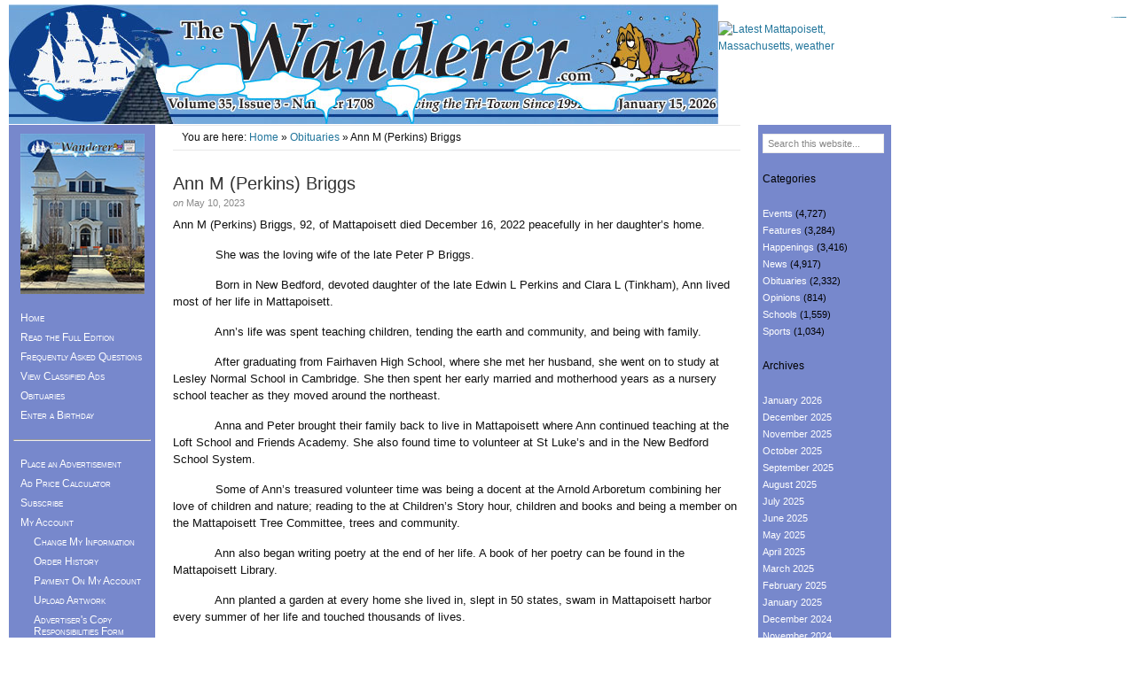

--- FILE ---
content_type: text/html; charset=UTF-8
request_url: https://www.wanderer.com/obituaries/ann-m-perkins-briggs-2/
body_size: 13204
content:
<!DOCTYPE HTML>
<html lang="en-US">
<head>
<meta charset="UTF-8" />
<link rel="profile" href="http://gmpg.org/xfn/11" />
<title>Ann M (Perkins) Briggs</title>
<link rel="Shortcut Icon" href="https://www.wanderer.com/wp-content/themes/dynamik/css/images/favicon.jpg" type="image/x-icon" />
<meta name='robots' content='max-image-preview:large' />
	<style>img:is([sizes="auto" i], [sizes^="auto," i]) { contain-intrinsic-size: 3000px 1500px }</style>
	<link rel="alternate" type="text/calendar" title="The Wanderer &raquo; iCal Feed" href="https://www.wanderer.com/event/?ical=1" />
<link rel="alternate" type="application/rss+xml" title="The Wanderer &raquo; Feed" href="https://www.wanderer.com/feed/" />
<link rel="alternate" type="application/rss+xml" title="The Wanderer &raquo; Comments Feed" href="https://www.wanderer.com/comments/feed/" />
<link rel="alternate" type="application/rss+xml" title="The Wanderer &raquo; Ann M (Perkins) Briggs Comments Feed" href="https://www.wanderer.com/obituaries/ann-m-perkins-briggs-2/feed/" />
<script type="text/javascript">
/* <![CDATA[ */
window._wpemojiSettings = {"baseUrl":"https:\/\/s.w.org\/images\/core\/emoji\/16.0.1\/72x72\/","ext":".png","svgUrl":"https:\/\/s.w.org\/images\/core\/emoji\/16.0.1\/svg\/","svgExt":".svg","source":{"concatemoji":"https:\/\/www.wanderer.com\/wp-includes\/js\/wp-emoji-release.min.js?ver=e40483b6d4f3b37499affa150e37e208"}};
/*! This file is auto-generated */
!function(s,n){var o,i,e;function c(e){try{var t={supportTests:e,timestamp:(new Date).valueOf()};sessionStorage.setItem(o,JSON.stringify(t))}catch(e){}}function p(e,t,n){e.clearRect(0,0,e.canvas.width,e.canvas.height),e.fillText(t,0,0);var t=new Uint32Array(e.getImageData(0,0,e.canvas.width,e.canvas.height).data),a=(e.clearRect(0,0,e.canvas.width,e.canvas.height),e.fillText(n,0,0),new Uint32Array(e.getImageData(0,0,e.canvas.width,e.canvas.height).data));return t.every(function(e,t){return e===a[t]})}function u(e,t){e.clearRect(0,0,e.canvas.width,e.canvas.height),e.fillText(t,0,0);for(var n=e.getImageData(16,16,1,1),a=0;a<n.data.length;a++)if(0!==n.data[a])return!1;return!0}function f(e,t,n,a){switch(t){case"flag":return n(e,"\ud83c\udff3\ufe0f\u200d\u26a7\ufe0f","\ud83c\udff3\ufe0f\u200b\u26a7\ufe0f")?!1:!n(e,"\ud83c\udde8\ud83c\uddf6","\ud83c\udde8\u200b\ud83c\uddf6")&&!n(e,"\ud83c\udff4\udb40\udc67\udb40\udc62\udb40\udc65\udb40\udc6e\udb40\udc67\udb40\udc7f","\ud83c\udff4\u200b\udb40\udc67\u200b\udb40\udc62\u200b\udb40\udc65\u200b\udb40\udc6e\u200b\udb40\udc67\u200b\udb40\udc7f");case"emoji":return!a(e,"\ud83e\udedf")}return!1}function g(e,t,n,a){var r="undefined"!=typeof WorkerGlobalScope&&self instanceof WorkerGlobalScope?new OffscreenCanvas(300,150):s.createElement("canvas"),o=r.getContext("2d",{willReadFrequently:!0}),i=(o.textBaseline="top",o.font="600 32px Arial",{});return e.forEach(function(e){i[e]=t(o,e,n,a)}),i}function t(e){var t=s.createElement("script");t.src=e,t.defer=!0,s.head.appendChild(t)}"undefined"!=typeof Promise&&(o="wpEmojiSettingsSupports",i=["flag","emoji"],n.supports={everything:!0,everythingExceptFlag:!0},e=new Promise(function(e){s.addEventListener("DOMContentLoaded",e,{once:!0})}),new Promise(function(t){var n=function(){try{var e=JSON.parse(sessionStorage.getItem(o));if("object"==typeof e&&"number"==typeof e.timestamp&&(new Date).valueOf()<e.timestamp+604800&&"object"==typeof e.supportTests)return e.supportTests}catch(e){}return null}();if(!n){if("undefined"!=typeof Worker&&"undefined"!=typeof OffscreenCanvas&&"undefined"!=typeof URL&&URL.createObjectURL&&"undefined"!=typeof Blob)try{var e="postMessage("+g.toString()+"("+[JSON.stringify(i),f.toString(),p.toString(),u.toString()].join(",")+"));",a=new Blob([e],{type:"text/javascript"}),r=new Worker(URL.createObjectURL(a),{name:"wpTestEmojiSupports"});return void(r.onmessage=function(e){c(n=e.data),r.terminate(),t(n)})}catch(e){}c(n=g(i,f,p,u))}t(n)}).then(function(e){for(var t in e)n.supports[t]=e[t],n.supports.everything=n.supports.everything&&n.supports[t],"flag"!==t&&(n.supports.everythingExceptFlag=n.supports.everythingExceptFlag&&n.supports[t]);n.supports.everythingExceptFlag=n.supports.everythingExceptFlag&&!n.supports.flag,n.DOMReady=!1,n.readyCallback=function(){n.DOMReady=!0}}).then(function(){return e}).then(function(){var e;n.supports.everything||(n.readyCallback(),(e=n.source||{}).concatemoji?t(e.concatemoji):e.wpemoji&&e.twemoji&&(t(e.twemoji),t(e.wpemoji)))}))}((window,document),window._wpemojiSettings);
/* ]]> */
</script>
<link rel='stylesheet' id='catalyst_minified_stylesheet-css' href='https://www.wanderer.com/wp-content/themes/dynamik/css/dynamik-min.css?ver=1761046401' type='text/css' media='all' />
<style id='wp-emoji-styles-inline-css' type='text/css'>

	img.wp-smiley, img.emoji {
		display: inline !important;
		border: none !important;
		box-shadow: none !important;
		height: 1em !important;
		width: 1em !important;
		margin: 0 0.07em !important;
		vertical-align: -0.1em !important;
		background: none !important;
		padding: 0 !important;
	}
</style>
<link rel='stylesheet' id='wp-block-library-css' href='https://www.wanderer.com/wp-includes/css/dist/block-library/style.min.css?ver=e40483b6d4f3b37499affa150e37e208' type='text/css' media='all' />
<style id='classic-theme-styles-inline-css' type='text/css'>
/*! This file is auto-generated */
.wp-block-button__link{color:#fff;background-color:#32373c;border-radius:9999px;box-shadow:none;text-decoration:none;padding:calc(.667em + 2px) calc(1.333em + 2px);font-size:1.125em}.wp-block-file__button{background:#32373c;color:#fff;text-decoration:none}
</style>
<style id='global-styles-inline-css' type='text/css'>
:root{--wp--preset--aspect-ratio--square: 1;--wp--preset--aspect-ratio--4-3: 4/3;--wp--preset--aspect-ratio--3-4: 3/4;--wp--preset--aspect-ratio--3-2: 3/2;--wp--preset--aspect-ratio--2-3: 2/3;--wp--preset--aspect-ratio--16-9: 16/9;--wp--preset--aspect-ratio--9-16: 9/16;--wp--preset--color--black: #000000;--wp--preset--color--cyan-bluish-gray: #abb8c3;--wp--preset--color--white: #ffffff;--wp--preset--color--pale-pink: #f78da7;--wp--preset--color--vivid-red: #cf2e2e;--wp--preset--color--luminous-vivid-orange: #ff6900;--wp--preset--color--luminous-vivid-amber: #fcb900;--wp--preset--color--light-green-cyan: #7bdcb5;--wp--preset--color--vivid-green-cyan: #00d084;--wp--preset--color--pale-cyan-blue: #8ed1fc;--wp--preset--color--vivid-cyan-blue: #0693e3;--wp--preset--color--vivid-purple: #9b51e0;--wp--preset--gradient--vivid-cyan-blue-to-vivid-purple: linear-gradient(135deg,rgba(6,147,227,1) 0%,rgb(155,81,224) 100%);--wp--preset--gradient--light-green-cyan-to-vivid-green-cyan: linear-gradient(135deg,rgb(122,220,180) 0%,rgb(0,208,130) 100%);--wp--preset--gradient--luminous-vivid-amber-to-luminous-vivid-orange: linear-gradient(135deg,rgba(252,185,0,1) 0%,rgba(255,105,0,1) 100%);--wp--preset--gradient--luminous-vivid-orange-to-vivid-red: linear-gradient(135deg,rgba(255,105,0,1) 0%,rgb(207,46,46) 100%);--wp--preset--gradient--very-light-gray-to-cyan-bluish-gray: linear-gradient(135deg,rgb(238,238,238) 0%,rgb(169,184,195) 100%);--wp--preset--gradient--cool-to-warm-spectrum: linear-gradient(135deg,rgb(74,234,220) 0%,rgb(151,120,209) 20%,rgb(207,42,186) 40%,rgb(238,44,130) 60%,rgb(251,105,98) 80%,rgb(254,248,76) 100%);--wp--preset--gradient--blush-light-purple: linear-gradient(135deg,rgb(255,206,236) 0%,rgb(152,150,240) 100%);--wp--preset--gradient--blush-bordeaux: linear-gradient(135deg,rgb(254,205,165) 0%,rgb(254,45,45) 50%,rgb(107,0,62) 100%);--wp--preset--gradient--luminous-dusk: linear-gradient(135deg,rgb(255,203,112) 0%,rgb(199,81,192) 50%,rgb(65,88,208) 100%);--wp--preset--gradient--pale-ocean: linear-gradient(135deg,rgb(255,245,203) 0%,rgb(182,227,212) 50%,rgb(51,167,181) 100%);--wp--preset--gradient--electric-grass: linear-gradient(135deg,rgb(202,248,128) 0%,rgb(113,206,126) 100%);--wp--preset--gradient--midnight: linear-gradient(135deg,rgb(2,3,129) 0%,rgb(40,116,252) 100%);--wp--preset--font-size--small: 13px;--wp--preset--font-size--medium: 20px;--wp--preset--font-size--large: 36px;--wp--preset--font-size--x-large: 42px;--wp--preset--spacing--20: 0.44rem;--wp--preset--spacing--30: 0.67rem;--wp--preset--spacing--40: 1rem;--wp--preset--spacing--50: 1.5rem;--wp--preset--spacing--60: 2.25rem;--wp--preset--spacing--70: 3.38rem;--wp--preset--spacing--80: 5.06rem;--wp--preset--shadow--natural: 6px 6px 9px rgba(0, 0, 0, 0.2);--wp--preset--shadow--deep: 12px 12px 50px rgba(0, 0, 0, 0.4);--wp--preset--shadow--sharp: 6px 6px 0px rgba(0, 0, 0, 0.2);--wp--preset--shadow--outlined: 6px 6px 0px -3px rgba(255, 255, 255, 1), 6px 6px rgba(0, 0, 0, 1);--wp--preset--shadow--crisp: 6px 6px 0px rgba(0, 0, 0, 1);}:where(.is-layout-flex){gap: 0.5em;}:where(.is-layout-grid){gap: 0.5em;}body .is-layout-flex{display: flex;}.is-layout-flex{flex-wrap: wrap;align-items: center;}.is-layout-flex > :is(*, div){margin: 0;}body .is-layout-grid{display: grid;}.is-layout-grid > :is(*, div){margin: 0;}:where(.wp-block-columns.is-layout-flex){gap: 2em;}:where(.wp-block-columns.is-layout-grid){gap: 2em;}:where(.wp-block-post-template.is-layout-flex){gap: 1.25em;}:where(.wp-block-post-template.is-layout-grid){gap: 1.25em;}.has-black-color{color: var(--wp--preset--color--black) !important;}.has-cyan-bluish-gray-color{color: var(--wp--preset--color--cyan-bluish-gray) !important;}.has-white-color{color: var(--wp--preset--color--white) !important;}.has-pale-pink-color{color: var(--wp--preset--color--pale-pink) !important;}.has-vivid-red-color{color: var(--wp--preset--color--vivid-red) !important;}.has-luminous-vivid-orange-color{color: var(--wp--preset--color--luminous-vivid-orange) !important;}.has-luminous-vivid-amber-color{color: var(--wp--preset--color--luminous-vivid-amber) !important;}.has-light-green-cyan-color{color: var(--wp--preset--color--light-green-cyan) !important;}.has-vivid-green-cyan-color{color: var(--wp--preset--color--vivid-green-cyan) !important;}.has-pale-cyan-blue-color{color: var(--wp--preset--color--pale-cyan-blue) !important;}.has-vivid-cyan-blue-color{color: var(--wp--preset--color--vivid-cyan-blue) !important;}.has-vivid-purple-color{color: var(--wp--preset--color--vivid-purple) !important;}.has-black-background-color{background-color: var(--wp--preset--color--black) !important;}.has-cyan-bluish-gray-background-color{background-color: var(--wp--preset--color--cyan-bluish-gray) !important;}.has-white-background-color{background-color: var(--wp--preset--color--white) !important;}.has-pale-pink-background-color{background-color: var(--wp--preset--color--pale-pink) !important;}.has-vivid-red-background-color{background-color: var(--wp--preset--color--vivid-red) !important;}.has-luminous-vivid-orange-background-color{background-color: var(--wp--preset--color--luminous-vivid-orange) !important;}.has-luminous-vivid-amber-background-color{background-color: var(--wp--preset--color--luminous-vivid-amber) !important;}.has-light-green-cyan-background-color{background-color: var(--wp--preset--color--light-green-cyan) !important;}.has-vivid-green-cyan-background-color{background-color: var(--wp--preset--color--vivid-green-cyan) !important;}.has-pale-cyan-blue-background-color{background-color: var(--wp--preset--color--pale-cyan-blue) !important;}.has-vivid-cyan-blue-background-color{background-color: var(--wp--preset--color--vivid-cyan-blue) !important;}.has-vivid-purple-background-color{background-color: var(--wp--preset--color--vivid-purple) !important;}.has-black-border-color{border-color: var(--wp--preset--color--black) !important;}.has-cyan-bluish-gray-border-color{border-color: var(--wp--preset--color--cyan-bluish-gray) !important;}.has-white-border-color{border-color: var(--wp--preset--color--white) !important;}.has-pale-pink-border-color{border-color: var(--wp--preset--color--pale-pink) !important;}.has-vivid-red-border-color{border-color: var(--wp--preset--color--vivid-red) !important;}.has-luminous-vivid-orange-border-color{border-color: var(--wp--preset--color--luminous-vivid-orange) !important;}.has-luminous-vivid-amber-border-color{border-color: var(--wp--preset--color--luminous-vivid-amber) !important;}.has-light-green-cyan-border-color{border-color: var(--wp--preset--color--light-green-cyan) !important;}.has-vivid-green-cyan-border-color{border-color: var(--wp--preset--color--vivid-green-cyan) !important;}.has-pale-cyan-blue-border-color{border-color: var(--wp--preset--color--pale-cyan-blue) !important;}.has-vivid-cyan-blue-border-color{border-color: var(--wp--preset--color--vivid-cyan-blue) !important;}.has-vivid-purple-border-color{border-color: var(--wp--preset--color--vivid-purple) !important;}.has-vivid-cyan-blue-to-vivid-purple-gradient-background{background: var(--wp--preset--gradient--vivid-cyan-blue-to-vivid-purple) !important;}.has-light-green-cyan-to-vivid-green-cyan-gradient-background{background: var(--wp--preset--gradient--light-green-cyan-to-vivid-green-cyan) !important;}.has-luminous-vivid-amber-to-luminous-vivid-orange-gradient-background{background: var(--wp--preset--gradient--luminous-vivid-amber-to-luminous-vivid-orange) !important;}.has-luminous-vivid-orange-to-vivid-red-gradient-background{background: var(--wp--preset--gradient--luminous-vivid-orange-to-vivid-red) !important;}.has-very-light-gray-to-cyan-bluish-gray-gradient-background{background: var(--wp--preset--gradient--very-light-gray-to-cyan-bluish-gray) !important;}.has-cool-to-warm-spectrum-gradient-background{background: var(--wp--preset--gradient--cool-to-warm-spectrum) !important;}.has-blush-light-purple-gradient-background{background: var(--wp--preset--gradient--blush-light-purple) !important;}.has-blush-bordeaux-gradient-background{background: var(--wp--preset--gradient--blush-bordeaux) !important;}.has-luminous-dusk-gradient-background{background: var(--wp--preset--gradient--luminous-dusk) !important;}.has-pale-ocean-gradient-background{background: var(--wp--preset--gradient--pale-ocean) !important;}.has-electric-grass-gradient-background{background: var(--wp--preset--gradient--electric-grass) !important;}.has-midnight-gradient-background{background: var(--wp--preset--gradient--midnight) !important;}.has-small-font-size{font-size: var(--wp--preset--font-size--small) !important;}.has-medium-font-size{font-size: var(--wp--preset--font-size--medium) !important;}.has-large-font-size{font-size: var(--wp--preset--font-size--large) !important;}.has-x-large-font-size{font-size: var(--wp--preset--font-size--x-large) !important;}
:where(.wp-block-post-template.is-layout-flex){gap: 1.25em;}:where(.wp-block-post-template.is-layout-grid){gap: 1.25em;}
:where(.wp-block-columns.is-layout-flex){gap: 2em;}:where(.wp-block-columns.is-layout-grid){gap: 2em;}
:root :where(.wp-block-pullquote){font-size: 1.5em;line-height: 1.6;}
</style>
<link rel='stylesheet' id='st-widget-css' href='https://www.wanderer.com/wp-content/plugins/share-this/css/style.css?ver=e40483b6d4f3b37499affa150e37e208' type='text/css' media='all' />
<script type="text/javascript" src="https://www.wanderer.com/wp-includes/js/jquery/jquery.min.js?ver=3.7.1" id="jquery-core-js"></script>
<script type="text/javascript" src="https://www.wanderer.com/wp-includes/js/jquery/jquery-migrate.min.js?ver=3.4.1" id="jquery-migrate-js"></script>
<link rel="pingback" href="https://www.wanderer.com/xmlrpc.php" />
<link rel="https://api.w.org/" href="https://www.wanderer.com/wp-json/" /><link rel="alternate" title="JSON" type="application/json" href="https://www.wanderer.com/wp-json/wp/v2/posts/66861" /><link rel="EditURI" type="application/rsd+xml" title="RSD" href="https://www.wanderer.com/xmlrpc.php?rsd" />
<link rel='shortlink' href='https://www.wanderer.com/?p=66861' />
<link rel="alternate" title="oEmbed (JSON)" type="application/json+oembed" href="https://www.wanderer.com/wp-json/oembed/1.0/embed?url=https%3A%2F%2Fwww.wanderer.com%2Fobituaries%2Fann-m-perkins-briggs-2%2F" />
<link rel="alternate" title="oEmbed (XML)" type="text/xml+oembed" href="https://www.wanderer.com/wp-json/oembed/1.0/embed?url=https%3A%2F%2Fwww.wanderer.com%2Fobituaries%2Fann-m-perkins-briggs-2%2F&#038;format=xml" />
<link rel="stylesheet" type="text/css" href="https://www.wanderer.com/wp-content/plugins/j-shortcodes/css/jay.css" />
<script type="text/javascript" src="https://www.wanderer.com/wp-content/plugins/j-shortcodes/js/jay.js"></script><link rel="stylesheet" type="text/css" href="https://www.wanderer.com/wp-content/plugins/j-shortcodes/galleryview/css/jquery.galleryview-3.0.css" />
<script type="text/javascript" src="https://www.wanderer.com/wp-content/plugins/j-shortcodes/galleryview/js/jquery.easing.1.3.js"></script>
<script type="text/javascript" src="https://www.wanderer.com/wp-content/plugins/j-shortcodes/galleryview/js/jquery.timers-1.2.js"></script>
<script type="text/javascript" src="https://www.wanderer.com/wp-content/plugins/j-shortcodes/galleryview/js/jquery.galleryview-3.0.min.js"></script><link rel="stylesheet" type="text/css" href="https://www.wanderer.com/wp-content/plugins/j-shortcodes/css/jquery/smoothness/jquery-ui-1.8.9.custom.css" /><script charset="utf-8" type="text/javascript">var switchTo5x=true;</script>
<script charset="utf-8" type="text/javascript" id="st_insights_js" src="https://ws.sharethis.com/button/buttons.js?publisher=9cfd130d-d7d0-4af5-bc07-695a31f21c87&amp;product=sharethis-wordpress"></script>
<script charset="utf-8" type="text/javascript">stLight.options({"publisher":"9cfd130d-d7d0-4af5-bc07-695a31f21c87"});var st_type="wordpress4.8.2";</script>
<meta name="tec-api-version" content="v1"><meta name="tec-api-origin" content="https://www.wanderer.com"><link rel="alternate" href="https://www.wanderer.com/wp-json/tribe/events/v1/" /><link rel="canonical" href="https://www.wanderer.com/obituaries/ann-m-perkins-briggs-2/" />
<!--[if lt IE 9]>
<script src="https://www.wanderer.com/wp-content/themes/catalyst/lib/js/html5.js" type="text/javascript"></script>
<![endif]-->
	
</head>

<body class="wp-singular post-template-default single single-post postid-66861 single-format-standard wp-theme-catalyst wp-child-theme-dynamik tribe-no-js mac chrome custom-layout double-sidebar default_sidebars_posts logo-image">

<div id="wrap" class="clearfix">
<div id="header-wrap">
<header id="header" role="banner">
<div id="header-left">
<p id="title"><a href="https://www.wanderer.com/" title="The Wanderer">The Wanderer</a></p><p id="tagline"></p></div>
<div id="header-right">
<br><a href="https://www.weatherforyou.com/weather/massachusetts/mattapoisett.html">
<img src="https://www.weatherforyou.net/fcgi-bin/hw3/hw3.cgi?config=png&forecast=hourly&alt=hwihourly&place=mattapoisett&state=ma&country=us&hwvbg=&hwvtc=&hwvdisplay=" width="175" height="90" border="0" alt="Latest Mattapoisett, Massachusetts, weather"></a></div>
</header>
</div>

		<div id="container-wrap">
		
			
			<div id="container">
			
							
				<div id="content-sidebar-wrap">
				
										
					<div id="content-wrap">

												
						<div id="content" class="hfeed" role="main">
						
						<div class="breadcrumbs">You are here: <a href="https://www.wanderer.com/" title="View Home">Home</a> » <a href="https://www.wanderer.com/category/obituaries/" title="View all items in Obituaries">Obituaries</a> » Ann M (Perkins) Briggs</div>	
		
		
	<article class="post-66861 post type-post status-publish format-standard has-post-thumbnail hentry category-obituaries">
	
		<header class="entry-header">
						<h1 class="entry-title">Ann M (Perkins) Briggs</h1>

			<div class="byline-meta"><em>on</em> <time class="date time published" title="2023-05-10T16:57:58-0400">May 10, 2023</time>  </div>		</header>
		
				<div class="entry-content">
		
<p>Ann M (Perkins) Briggs, 92, of Mattapoisett died December 16, 2022 peacefully in her daughter&#8217;s home.</p>



<p>&nbsp;&nbsp;&nbsp;&nbsp;&nbsp;&nbsp;&nbsp;&nbsp;&nbsp;&nbsp;&nbsp; She was the loving wife of the late Peter P Briggs.</p>



<p>&nbsp;&nbsp;&nbsp;&nbsp;&nbsp;&nbsp;&nbsp;&nbsp;&nbsp;&nbsp;&nbsp; Born in New Bedford, devoted daughter of the late Edwin L Perkins and Clara L (Tinkham), Ann lived most of her life in Mattapoisett.</p>



<p>&nbsp;&nbsp;&nbsp;&nbsp;&nbsp;&nbsp;&nbsp;&nbsp;&nbsp;&nbsp;&nbsp; Ann&#8217;s life was spent teaching children, tending the earth and community, and being with family.</p>



<p>&nbsp;&nbsp;&nbsp;&nbsp;&nbsp;&nbsp;&nbsp;&nbsp;&nbsp;&nbsp;&nbsp; After graduating from Fairhaven High School, where she met her husband, she went on to study at Lesley Normal School in Cambridge. She then spent her early married and motherhood years as a nursery school teacher as they moved around the northeast.</p>



<p>&nbsp;&nbsp;&nbsp;&nbsp;&nbsp;&nbsp;&nbsp;&nbsp;&nbsp;&nbsp;&nbsp; Anna and Peter brought their family back to live in Mattapoisett where Ann continued teaching at the Loft School and Friends Academy. She also found time to volunteer at St Luke&#8217;s and in the New Bedford School System.</p>



<p>&nbsp;&nbsp;&nbsp;&nbsp;&nbsp;&nbsp;&nbsp;&nbsp;&nbsp;&nbsp;&nbsp; Some of Ann&#8217;s treasured volunteer time was being a docent at the Arnold Arboretum combining her love of children and nature; reading to the at Children&#8217;s Story hour, children and books and being a member on the Mattapoisett Tree Committee, trees and community.</p>



<p>&nbsp;&nbsp;&nbsp;&nbsp;&nbsp;&nbsp;&nbsp;&nbsp;&nbsp;&nbsp;&nbsp; Ann also began writing poetry at the end of her life. A book of her poetry can be found in the Mattapoisett Library.</p>



<p>&nbsp;&nbsp;&nbsp;&nbsp;&nbsp;&nbsp;&nbsp;&nbsp;&nbsp;&nbsp;&nbsp; Ann planted a garden at every home she lived in, slept in 50 states, swam in Mattapoisett harbor every summer of her life and touched thousands of lives.</p>



<p>&nbsp;&nbsp;&nbsp;&nbsp;&nbsp;&nbsp;&nbsp;&nbsp;&nbsp;&nbsp;&nbsp; Survivors include a son, Daniel Briggs and his wife Lori of Mattapoisett, 2 daughters, Melinda Eaton and her husband Kevin Eaton and Heather Hobler, both of Mattapoisett; 5 grandchildren, Christopher Smith, Collin Smith, Graham Smith, Doscher Hobler and Brandis Eaton; 2 great-grandchildren, Mia and Nadine; and several nieces and nephews.</p>



<p>&nbsp;&nbsp;&nbsp;&nbsp;&nbsp;&nbsp;&nbsp;&nbsp;&nbsp;&nbsp;&nbsp; She was the sister of the late Peter Perkins and Ruth Heath.</p>



<p>            Her Memorial service will be held on Friday, May 26th at 10:30 AM in the Mattapoisett Congregational Church. In lieu of flowers please donate to the Mattapoisett Free Public Library and the Town of Mattapoisett Tree Committee to have trees planted. Arrangements are with the Saunders-Dwyer Mattapoisett Home for Funerals, 50 County Rd. (Rt. 6), Mattapoisett. For online guestbook, visit www.saundersdwyer.com.</p>



<figure class="wp-block-image size-full"><img fetchpriority="high" decoding="async" width="931" height="989" src="https://www.wanderer.com/wp-content/uploads/2023/05/OBIT_Ann_Briggs.jpg" alt="" class="wp-image-66862" srcset="https://www.wanderer.com/wp-content/uploads/2023/05/OBIT_Ann_Briggs.jpg 931w, https://www.wanderer.com/wp-content/uploads/2023/05/OBIT_Ann_Briggs-282x300.jpg 282w, https://www.wanderer.com/wp-content/uploads/2023/05/OBIT_Ann_Briggs-141x150.jpg 141w, https://www.wanderer.com/wp-content/uploads/2023/05/OBIT_Ann_Briggs-768x816.jpg 768w, https://www.wanderer.com/wp-content/uploads/2023/05/OBIT_Ann_Briggs-94x100.jpg 94w" sizes="(max-width: 931px) 100vw, 931px" /></figure>
<p class="no-break"><span class='st_facebook_large' st_title='Ann M (Perkins) Briggs' st_url='https://www.wanderer.com/obituaries/ann-m-perkins-briggs-2/'></span><span st_username='Wanderer' class='st_twitter_large' st_title='Ann M (Perkins) Briggs' st_url='https://www.wanderer.com/obituaries/ann-m-perkins-briggs-2/'></span><span class='st_email_large' st_title='Ann M (Perkins) Briggs' st_url='https://www.wanderer.com/obituaries/ann-m-perkins-briggs-2/'></span><span class='st_sharethis_large' st_title='Ann M (Perkins) Briggs' st_url='https://www.wanderer.com/obituaries/ann-m-perkins-briggs-2/'></span></p><div style="clear:both;"></div>
<!--<rdf:RDF xmlns:rdf="http://www.w3.org/1999/02/22-rdf-syntax-ns#"
			xmlns:dc="http://purl.org/dc/elements/1.1/"
			xmlns:trackback="http://madskills.com/public/xml/rss/module/trackback/">
		<rdf:Description rdf:about="https://www.wanderer.com/obituaries/ann-m-perkins-briggs-2/"
    dc:identifier="https://www.wanderer.com/obituaries/ann-m-perkins-briggs-2/"
    dc:title="Ann M (Perkins) Briggs"
    trackback:ping="https://www.wanderer.com/obituaries/ann-m-perkins-briggs-2/trackback/" />
</rdf:RDF>-->
		</div>
		<footer class="post-meta"><p><span class="categories">Categories: <a href="https://www.wanderer.com/category/obituaries/" rel="category tag">Obituaries</a></span> </p></footer>		
	</article>
		
	<div id="comment-wrap">
		<div id="comments">
						<!-- If comments are open, but there are no comments. -->
						</div>
	<div id="trackbacks">
</div>
	<div id="respond" class="comment-respond">
		<h3 id="reply-title" class="comment-reply-title">Leave A Comment... <small><a rel="nofollow" id="cancel-comment-reply-link" href="/obituaries/ann-m-perkins-briggs-2/#respond" style="display:none;">Cancel reply</a></small></h3><form action="https://www.wanderer.com/wp-comments-post.php" method="post" id="commentform" class="comment-form"><p class="comment-form-comment"><textarea id="comment" name="comment" cols="80" rows="10" tabindex="4" aria-required="true"></textarea></p><p class="comment-form-author"><input id="author" name="author" type="text" value="" size="22" tabindex="1" aria-required="true" /><label class="comment-body-text" for="author"><small>Name</small></label> <span class="required">*</span></p>
<p class="comment-form-email"><input id="email" name="email" type="text" value="" size="22" tabindex="2" aria-required="true" /><label class="comment-body-text" for="email"><small>Email</small></label> <span class="required">*</span></p>
<p class="comment-form-url"><input id="url" name="url" type="text" value="" size="22" tabindex="3" /><label class="comment-body-text" for="url"><small>Website</small></label></p>
<p class="form-submit"><input name="submit" type="submit" id="submit" class="submit" value="Submit" /> <input type='hidden' name='comment_post_ID' value='66861' id='comment_post_ID' />
<input type='hidden' name='comment_parent' id='comment_parent' value='0' />
</p> <p class="comment-form-aios-antibot-keys"><input type="hidden" name="35vmb60w" value="cgip39qea6in" ><input type="hidden" name="japjwxwg" value="i5l4ueaism9z" ><input type="hidden" name="v0y6xa9k" value="nvp0pxc13dio" ><input type="hidden" name="aios_antibot_keys_expiry" id="aios_antibot_keys_expiry" value="1768953600"></p><p style="display: none;"><input type="hidden" id="akismet_comment_nonce" name="akismet_comment_nonce" value="242bd9de0f" /></p><p style="display: none !important;" class="akismet-fields-container" data-prefix="ak_"><label>&#916;<textarea name="ak_hp_textarea" cols="45" rows="8" maxlength="100"></textarea></label><input type="hidden" id="ak_js_1" name="ak_js" value="194"/><script>document.getElementById( "ak_js_1" ).setAttribute( "value", ( new Date() ).getTime() );</script></p></form>	</div><!-- #respond -->
	<div style="clear:both;"></div>
</div>

	
						</div><!-- end #content -->
						
						<div style="clear:both;"></div>
						
						
					</div><!-- end #content-wrap -->
					
						<div id="sidebar-1-wrap">
				<div id="sidebar-1" role="complementary">
			<aside id="text-3" class="widget widget_text"><div class="widget-wrap">			<div class="textwidget"><center><a href="//www.wanderer.com/editions/fulledition.php"><img src="//www.wanderer.com/editions/small_cover.jpg" alt="" title="" width="140" height="181" ></a></center>
<ul class="menulist">
<li><a href="//www.wanderer.com">Home</a></li>
	<li><a href="//www.wanderer.com/editions/fulledition.php">Read the Full Edition</a></li>
	<li><a href="//www.wanderer.com/information/faq.php">Frequently Asked Questions</a></li>
	<li><a href="//www.wanderer.com/onlineads/view_classifieds.php">View Classified Ads</a></li>
	<li><a href="//www.wanderer.com/milestones/index.php">Obituaries</a></li>
	<li><a href="//www.wanderer.com/birthdays/birthdays_enter_b13.php?action=new">Enter a Birthday</a></li>
</ul>
			<hr>

<ul class="menulist">
	<li><a href="//www.wanderer.com/onlineads/new_listing.php">Place an Advertisement</a></li>
	<li><a href="//www.wanderer.com/onlineads/ad_calculator.php">Ad Price Calculator</a></li>
	<li><a href="//www.wanderer.com/onlineads/new_subscription.php">Subscribe</a></li>
	<li><a class href="//www.wanderer.com/onlineads/disp_account.php">My Account</a><ul>
		<li><a href="https://www.wanderer.com/onlineads/disp_account.php">Change My Information</a></li>
		<li><a href="https://www.wanderer.com/onlineads/order_hist.php">Order History</a></li>
		<li><a href="https://www.wanderer.com/onlineads/pay_display_ad.php">Payment On My Account</a></li>
		<li><a href="https://www.wanderer.com/onlineads/upload_artwork.php">Upload Artwork</a></li>
		<li><a href="https://www.wanderer.com/information/proofing.php">Advertiser's Copy Responsibilities Form</a></li>
	</ul>
	</li>
</ul>
			<hr>

<ul class="menulist">
	<li>
	<a href="//www.wanderer.com/directory/business_directory.php?tag=featured">Business Directory</a>
	</li>
<li><a href="//www.wanderer.com/gallery/index.php">Photo Gallery</a> </li>
	<li><a href="//www.wanderer.com/aardvark">I Found the Aardvark</a>	</li>
	<li><a href="//www.wanderer.com/entertainment/tides.php">Tide Chart</a> </li>
	<li><a href="//www.wanderer.com/store">The Wanderer Store</a> </li>
	<li><a href="//www.wanderer.com/milestones">Obituaries</a> </li>
	<li><a href="http://www.wanderer.com/information/realestate.php">Real Estate Transactions</a>
	</li>
	<li><a target="_blank" href="https://www.youtube.com/WandererComm">Tri-Town Videos</a>
	</li>
	<li><a href="//www.wanderer.com/entertainment/ORCTV.php">ORCTV Schedule</a> </li>
	<li><a href="//www.wanderer.com/editions/policelog.php">Police Logs</a> </li>
</ul>

			<hr>

<ul class="menulist">
	<li><a href="//www.wanderer.com/information/contact.php">Contact Information</a>
	</li>
	<li><a href="//www.wanderer.com/information/sitemap.php">Site Map</a> </li>
	<li><b><a href="https://www.wanderer.com/login.php">Login</a></b> </li>
</ul>
<center>
Copyright 
<br>Wanderer Com Inc. 
<br>All rights reserved
</center></div>
		</div></aside>
		</div><!-- end #sidebar-1 -->
		<div style="clear:both;"></div>
			</div><!-- end #sidebar-1-wrap -->

				</div><!-- end #content-sidebar-wrap -->
				
					<div id="sidebar-2-wrap">
				<div id="sidebar-2" role="complementary">
			<aside id="search-3" class="widget widget_search"><div class="widget-wrap">
		<form method="get" class="searchform" action="https://www.wanderer.com/" >
			<input type="text" value="Search this website..." name="s" class="s" onfocus="if(this.value == 'Search this website...' ) {this.value = '';}" onblur="if(this.value == '' ) {this.value = 'Search this website...';}" />
			
		</form>
	</div></aside>
<aside id="categories-3" class="widget widget_categories"><div class="widget-wrap"><h4 class="widgettitle">Categories</h4>

			<ul>
					<li class="cat-item cat-item-4"><a href="https://www.wanderer.com/category/events/">Events</a> (4,727)
</li>
	<li class="cat-item cat-item-7"><a href="https://www.wanderer.com/category/features/">Features</a> (3,284)
</li>
	<li class="cat-item cat-item-8"><a href="https://www.wanderer.com/category/happenings/">Happenings</a> (3,416)
</li>
	<li class="cat-item cat-item-3"><a href="https://www.wanderer.com/category/news/">News</a> (4,917)
</li>
	<li class="cat-item cat-item-22"><a href="https://www.wanderer.com/category/obituaries/">Obituaries</a> (2,332)
</li>
	<li class="cat-item cat-item-6"><a href="https://www.wanderer.com/category/opinions/">Opinions</a> (814)
</li>
	<li class="cat-item cat-item-9"><a href="https://www.wanderer.com/category/schools/">Schools</a> (1,559)
</li>
	<li class="cat-item cat-item-5"><a href="https://www.wanderer.com/category/sports/">Sports</a> (1,034)
</li>
			</ul>

			</div></aside>
<aside id="archives-3" class="widget widget_archive"><div class="widget-wrap"><h4 class="widgettitle">Archives</h4>

			<ul>
					<li><a href='https://www.wanderer.com/2026/01/'>January 2026</a></li>
	<li><a href='https://www.wanderer.com/2025/12/'>December 2025</a></li>
	<li><a href='https://www.wanderer.com/2025/11/'>November 2025</a></li>
	<li><a href='https://www.wanderer.com/2025/10/'>October 2025</a></li>
	<li><a href='https://www.wanderer.com/2025/09/'>September 2025</a></li>
	<li><a href='https://www.wanderer.com/2025/08/'>August 2025</a></li>
	<li><a href='https://www.wanderer.com/2025/07/'>July 2025</a></li>
	<li><a href='https://www.wanderer.com/2025/06/'>June 2025</a></li>
	<li><a href='https://www.wanderer.com/2025/05/'>May 2025</a></li>
	<li><a href='https://www.wanderer.com/2025/04/'>April 2025</a></li>
	<li><a href='https://www.wanderer.com/2025/03/'>March 2025</a></li>
	<li><a href='https://www.wanderer.com/2025/02/'>February 2025</a></li>
	<li><a href='https://www.wanderer.com/2025/01/'>January 2025</a></li>
	<li><a href='https://www.wanderer.com/2024/12/'>December 2024</a></li>
	<li><a href='https://www.wanderer.com/2024/11/'>November 2024</a></li>
	<li><a href='https://www.wanderer.com/2024/10/'>October 2024</a></li>
	<li><a href='https://www.wanderer.com/2024/09/'>September 2024</a></li>
	<li><a href='https://www.wanderer.com/2024/08/'>August 2024</a></li>
	<li><a href='https://www.wanderer.com/2024/07/'>July 2024</a></li>
	<li><a href='https://www.wanderer.com/2024/06/'>June 2024</a></li>
	<li><a href='https://www.wanderer.com/2024/05/'>May 2024</a></li>
	<li><a href='https://www.wanderer.com/2024/04/'>April 2024</a></li>
	<li><a href='https://www.wanderer.com/2024/03/'>March 2024</a></li>
	<li><a href='https://www.wanderer.com/2024/02/'>February 2024</a></li>
	<li><a href='https://www.wanderer.com/2024/01/'>January 2024</a></li>
	<li><a href='https://www.wanderer.com/2023/12/'>December 2023</a></li>
	<li><a href='https://www.wanderer.com/2023/11/'>November 2023</a></li>
	<li><a href='https://www.wanderer.com/2023/10/'>October 2023</a></li>
	<li><a href='https://www.wanderer.com/2023/09/'>September 2023</a></li>
	<li><a href='https://www.wanderer.com/2023/08/'>August 2023</a></li>
	<li><a href='https://www.wanderer.com/2023/07/'>July 2023</a></li>
	<li><a href='https://www.wanderer.com/2023/06/'>June 2023</a></li>
	<li><a href='https://www.wanderer.com/2023/05/'>May 2023</a></li>
	<li><a href='https://www.wanderer.com/2023/04/'>April 2023</a></li>
	<li><a href='https://www.wanderer.com/2023/03/'>March 2023</a></li>
	<li><a href='https://www.wanderer.com/2023/02/'>February 2023</a></li>
	<li><a href='https://www.wanderer.com/2023/01/'>January 2023</a></li>
	<li><a href='https://www.wanderer.com/2022/12/'>December 2022</a></li>
	<li><a href='https://www.wanderer.com/2022/11/'>November 2022</a></li>
	<li><a href='https://www.wanderer.com/2022/10/'>October 2022</a></li>
	<li><a href='https://www.wanderer.com/2022/09/'>September 2022</a></li>
	<li><a href='https://www.wanderer.com/2022/08/'>August 2022</a></li>
	<li><a href='https://www.wanderer.com/2022/07/'>July 2022</a></li>
	<li><a href='https://www.wanderer.com/2022/06/'>June 2022</a></li>
	<li><a href='https://www.wanderer.com/2022/05/'>May 2022</a></li>
	<li><a href='https://www.wanderer.com/2022/04/'>April 2022</a></li>
	<li><a href='https://www.wanderer.com/2022/03/'>March 2022</a></li>
	<li><a href='https://www.wanderer.com/2022/02/'>February 2022</a></li>
	<li><a href='https://www.wanderer.com/2022/01/'>January 2022</a></li>
	<li><a href='https://www.wanderer.com/2021/12/'>December 2021</a></li>
	<li><a href='https://www.wanderer.com/2021/11/'>November 2021</a></li>
	<li><a href='https://www.wanderer.com/2021/10/'>October 2021</a></li>
	<li><a href='https://www.wanderer.com/2021/09/'>September 2021</a></li>
	<li><a href='https://www.wanderer.com/2021/08/'>August 2021</a></li>
	<li><a href='https://www.wanderer.com/2021/07/'>July 2021</a></li>
	<li><a href='https://www.wanderer.com/2021/06/'>June 2021</a></li>
	<li><a href='https://www.wanderer.com/2021/05/'>May 2021</a></li>
	<li><a href='https://www.wanderer.com/2021/04/'>April 2021</a></li>
	<li><a href='https://www.wanderer.com/2021/03/'>March 2021</a></li>
	<li><a href='https://www.wanderer.com/2021/02/'>February 2021</a></li>
	<li><a href='https://www.wanderer.com/2021/01/'>January 2021</a></li>
	<li><a href='https://www.wanderer.com/2020/12/'>December 2020</a></li>
	<li><a href='https://www.wanderer.com/2020/11/'>November 2020</a></li>
	<li><a href='https://www.wanderer.com/2020/10/'>October 2020</a></li>
	<li><a href='https://www.wanderer.com/2020/09/'>September 2020</a></li>
	<li><a href='https://www.wanderer.com/2020/08/'>August 2020</a></li>
	<li><a href='https://www.wanderer.com/2020/07/'>July 2020</a></li>
	<li><a href='https://www.wanderer.com/2020/06/'>June 2020</a></li>
	<li><a href='https://www.wanderer.com/2020/05/'>May 2020</a></li>
	<li><a href='https://www.wanderer.com/2020/04/'>April 2020</a></li>
	<li><a href='https://www.wanderer.com/2020/03/'>March 2020</a></li>
	<li><a href='https://www.wanderer.com/2020/02/'>February 2020</a></li>
	<li><a href='https://www.wanderer.com/2020/01/'>January 2020</a></li>
	<li><a href='https://www.wanderer.com/2019/12/'>December 2019</a></li>
	<li><a href='https://www.wanderer.com/2019/11/'>November 2019</a></li>
	<li><a href='https://www.wanderer.com/2019/10/'>October 2019</a></li>
	<li><a href='https://www.wanderer.com/2019/09/'>September 2019</a></li>
	<li><a href='https://www.wanderer.com/2019/08/'>August 2019</a></li>
	<li><a href='https://www.wanderer.com/2019/07/'>July 2019</a></li>
	<li><a href='https://www.wanderer.com/2019/06/'>June 2019</a></li>
	<li><a href='https://www.wanderer.com/2019/05/'>May 2019</a></li>
	<li><a href='https://www.wanderer.com/2019/04/'>April 2019</a></li>
	<li><a href='https://www.wanderer.com/2019/03/'>March 2019</a></li>
	<li><a href='https://www.wanderer.com/2019/02/'>February 2019</a></li>
	<li><a href='https://www.wanderer.com/2019/01/'>January 2019</a></li>
	<li><a href='https://www.wanderer.com/2018/12/'>December 2018</a></li>
	<li><a href='https://www.wanderer.com/2018/11/'>November 2018</a></li>
	<li><a href='https://www.wanderer.com/2018/10/'>October 2018</a></li>
	<li><a href='https://www.wanderer.com/2018/09/'>September 2018</a></li>
	<li><a href='https://www.wanderer.com/2018/08/'>August 2018</a></li>
	<li><a href='https://www.wanderer.com/2018/07/'>July 2018</a></li>
	<li><a href='https://www.wanderer.com/2018/06/'>June 2018</a></li>
	<li><a href='https://www.wanderer.com/2018/05/'>May 2018</a></li>
	<li><a href='https://www.wanderer.com/2018/04/'>April 2018</a></li>
	<li><a href='https://www.wanderer.com/2018/03/'>March 2018</a></li>
	<li><a href='https://www.wanderer.com/2018/02/'>February 2018</a></li>
	<li><a href='https://www.wanderer.com/2018/01/'>January 2018</a></li>
	<li><a href='https://www.wanderer.com/2017/12/'>December 2017</a></li>
	<li><a href='https://www.wanderer.com/2017/11/'>November 2017</a></li>
	<li><a href='https://www.wanderer.com/2017/10/'>October 2017</a></li>
	<li><a href='https://www.wanderer.com/2017/09/'>September 2017</a></li>
	<li><a href='https://www.wanderer.com/2017/08/'>August 2017</a></li>
	<li><a href='https://www.wanderer.com/2017/07/'>July 2017</a></li>
	<li><a href='https://www.wanderer.com/2017/06/'>June 2017</a></li>
	<li><a href='https://www.wanderer.com/2017/05/'>May 2017</a></li>
	<li><a href='https://www.wanderer.com/2017/04/'>April 2017</a></li>
	<li><a href='https://www.wanderer.com/2017/03/'>March 2017</a></li>
	<li><a href='https://www.wanderer.com/2017/02/'>February 2017</a></li>
	<li><a href='https://www.wanderer.com/2017/01/'>January 2017</a></li>
	<li><a href='https://www.wanderer.com/2016/12/'>December 2016</a></li>
	<li><a href='https://www.wanderer.com/2016/11/'>November 2016</a></li>
	<li><a href='https://www.wanderer.com/2016/10/'>October 2016</a></li>
	<li><a href='https://www.wanderer.com/2016/09/'>September 2016</a></li>
	<li><a href='https://www.wanderer.com/2016/08/'>August 2016</a></li>
	<li><a href='https://www.wanderer.com/2016/07/'>July 2016</a></li>
	<li><a href='https://www.wanderer.com/2016/06/'>June 2016</a></li>
	<li><a href='https://www.wanderer.com/2016/05/'>May 2016</a></li>
	<li><a href='https://www.wanderer.com/2016/04/'>April 2016</a></li>
	<li><a href='https://www.wanderer.com/2016/03/'>March 2016</a></li>
	<li><a href='https://www.wanderer.com/2016/02/'>February 2016</a></li>
	<li><a href='https://www.wanderer.com/2016/01/'>January 2016</a></li>
	<li><a href='https://www.wanderer.com/2015/12/'>December 2015</a></li>
	<li><a href='https://www.wanderer.com/2015/11/'>November 2015</a></li>
	<li><a href='https://www.wanderer.com/2015/10/'>October 2015</a></li>
	<li><a href='https://www.wanderer.com/2015/09/'>September 2015</a></li>
	<li><a href='https://www.wanderer.com/2015/08/'>August 2015</a></li>
	<li><a href='https://www.wanderer.com/2015/07/'>July 2015</a></li>
	<li><a href='https://www.wanderer.com/2015/06/'>June 2015</a></li>
	<li><a href='https://www.wanderer.com/2015/05/'>May 2015</a></li>
	<li><a href='https://www.wanderer.com/2015/04/'>April 2015</a></li>
	<li><a href='https://www.wanderer.com/2015/03/'>March 2015</a></li>
	<li><a href='https://www.wanderer.com/2015/02/'>February 2015</a></li>
	<li><a href='https://www.wanderer.com/2015/01/'>January 2015</a></li>
	<li><a href='https://www.wanderer.com/2014/12/'>December 2014</a></li>
	<li><a href='https://www.wanderer.com/2014/11/'>November 2014</a></li>
	<li><a href='https://www.wanderer.com/2014/10/'>October 2014</a></li>
	<li><a href='https://www.wanderer.com/2014/09/'>September 2014</a></li>
	<li><a href='https://www.wanderer.com/2014/08/'>August 2014</a></li>
	<li><a href='https://www.wanderer.com/2014/07/'>July 2014</a></li>
	<li><a href='https://www.wanderer.com/2014/06/'>June 2014</a></li>
	<li><a href='https://www.wanderer.com/2014/05/'>May 2014</a></li>
	<li><a href='https://www.wanderer.com/2014/04/'>April 2014</a></li>
	<li><a href='https://www.wanderer.com/2014/03/'>March 2014</a></li>
	<li><a href='https://www.wanderer.com/2014/02/'>February 2014</a></li>
	<li><a href='https://www.wanderer.com/2014/01/'>January 2014</a></li>
	<li><a href='https://www.wanderer.com/2013/12/'>December 2013</a></li>
	<li><a href='https://www.wanderer.com/2013/11/'>November 2013</a></li>
	<li><a href='https://www.wanderer.com/2013/10/'>October 2013</a></li>
	<li><a href='https://www.wanderer.com/2013/09/'>September 2013</a></li>
	<li><a href='https://www.wanderer.com/2013/08/'>August 2013</a></li>
	<li><a href='https://www.wanderer.com/2013/07/'>July 2013</a></li>
	<li><a href='https://www.wanderer.com/2013/06/'>June 2013</a></li>
	<li><a href='https://www.wanderer.com/2013/05/'>May 2013</a></li>
	<li><a href='https://www.wanderer.com/2013/04/'>April 2013</a></li>
	<li><a href='https://www.wanderer.com/2013/03/'>March 2013</a></li>
	<li><a href='https://www.wanderer.com/2013/02/'>February 2013</a></li>
	<li><a href='https://www.wanderer.com/2013/01/'>January 2013</a></li>
	<li><a href='https://www.wanderer.com/2012/12/'>December 2012</a></li>
	<li><a href='https://www.wanderer.com/2012/11/'>November 2012</a></li>
	<li><a href='https://www.wanderer.com/2012/10/'>October 2012</a></li>
	<li><a href='https://www.wanderer.com/2012/09/'>September 2012</a></li>
	<li><a href='https://www.wanderer.com/2012/08/'>August 2012</a></li>
	<li><a href='https://www.wanderer.com/2012/07/'>July 2012</a></li>
	<li><a href='https://www.wanderer.com/2012/06/'>June 2012</a></li>
	<li><a href='https://www.wanderer.com/2012/05/'>May 2012</a></li>
	<li><a href='https://www.wanderer.com/2012/04/'>April 2012</a></li>
	<li><a href='https://www.wanderer.com/2012/03/'>March 2012</a></li>
	<li><a href='https://www.wanderer.com/2012/02/'>February 2012</a></li>
	<li><a href='https://www.wanderer.com/2012/01/'>January 2012</a></li>
	<li><a href='https://www.wanderer.com/2011/12/'>December 2011</a></li>
	<li><a href='https://www.wanderer.com/2011/11/'>November 2011</a></li>
			</ul>

			</div></aside>

		<aside id="recent-posts-3" class="widget widget_recent_entries"><div class="widget-wrap">
		<h4 class="widgettitle">Recent Posts</h4>

		<ul>
											<li>
					<a href="https://www.wanderer.com/news/multi-generational-home-secured/">Multi-Generational Home Secured</a>
									</li>
											<li>
					<a href="https://www.wanderer.com/events/after-school-programs-at-the-mnhm-2/">After-school Programs at the MNHM</a>
									</li>
											<li>
					<a href="https://www.wanderer.com/news/home-approved-despite-neighborhood-concerns/">Home Approved, Despite Neighborhood Concerns</a>
									</li>
											<li>
					<a href="https://www.wanderer.com/features/marion-town-house-mural-contest/">Marion Town House Mural Contest</a>
									</li>
											<li>
					<a href="https://www.wanderer.com/sports/bulldogs-earn-big-road-win/">Bulldogs Earn Big Road Win</a>
									</li>
					</ul>

		</div></aside>
		</div><!-- end #sidebar-2 -->
		<div style="clear:both;"></div>
			</div><!-- end #sidebar-2-wrap -->
				
			</div><!-- end #container -->
			
			<div style="clear:both;"></div>
			
						
		</div><!-- end #container-wrap -->
		
		<div style="clear:both;"></div>

		<div id="footer-wrap">
<footer id="footer" class="clearfix" role="contentinfo">

</footer>
</div>
</div><!-- end #wrap -->
<script type="speculationrules">
{"prefetch":[{"source":"document","where":{"and":[{"href_matches":"\/*"},{"not":{"href_matches":["\/wp-*.php","\/wp-admin\/*","\/wp-content\/uploads\/*","\/wp-content\/*","\/wp-content\/plugins\/*","\/wp-content\/themes\/dynamik\/*","\/wp-content\/themes\/catalyst\/*","\/*\\?(.+)"]}},{"not":{"selector_matches":"a[rel~=\"nofollow\"]"}},{"not":{"selector_matches":".no-prefetch, .no-prefetch a"}}]},"eagerness":"conservative"}]}
</script>
		<script>
		( function ( body ) {
			'use strict';
			body.className = body.className.replace( /\btribe-no-js\b/, 'tribe-js' );
		} )( document.body );
		</script>
		
<!-- Begin Catalyst Footer Scripts -->
<script type="text/javascript">

  var _gaq = _gaq || [];
  _gaq.push(['_setAccount', 'UA-9152168-1']);
  _gaq.push(['_trackPageview']);

  (function() {
    var ga = document.createElement('script'); ga.type = 'text/javascript'; ga.async = true;
    ga.src = ('https:' == document.location.protocol ? 'https://ssl' : 'http://www') + '.google-analytics.com/ga.js';
    var s = document.getElementsByTagName('script')[0]; s.parentNode.insertBefore(ga, s);
  })();

</script>

<!-- End Catalyst Footer Scripts -->
		<style>
			:root {
				-webkit-user-select: none;
				-webkit-touch-callout: none;
				-ms-user-select: none;
				-moz-user-select: none;
				user-select: none;
			}
		</style>
		<script type="text/javascript">
			/*<![CDATA[*/
			document.oncontextmenu = function(event) {
				if (event.target.tagName != 'INPUT' && event.target.tagName != 'TEXTAREA') {
					event.preventDefault();
				}
			};
			document.ondragstart = function() {
				if (event.target.tagName != 'INPUT' && event.target.tagName != 'TEXTAREA') {
					event.preventDefault();
				}
			};
			/*]]>*/
		</script>
		<script> /* <![CDATA[ */var tribe_l10n_datatables = {"aria":{"sort_ascending":": activate to sort column ascending","sort_descending":": activate to sort column descending"},"length_menu":"Show _MENU_ entries","empty_table":"No data available in table","info":"Showing _START_ to _END_ of _TOTAL_ entries","info_empty":"Showing 0 to 0 of 0 entries","info_filtered":"(filtered from _MAX_ total entries)","zero_records":"No matching records found","search":"Search:","all_selected_text":"All items on this page were selected. ","select_all_link":"Select all pages","clear_selection":"Clear Selection.","pagination":{"all":"All","next":"Next","previous":"Previous"},"select":{"rows":{"0":"","_":": Selected %d rows","1":": Selected 1 row"}},"datepicker":{"dayNames":["Sunday","Monday","Tuesday","Wednesday","Thursday","Friday","Saturday"],"dayNamesShort":["Sun","Mon","Tue","Wed","Thu","Fri","Sat"],"dayNamesMin":["S","M","T","W","T","F","S"],"monthNames":["January","February","March","April","May","June","July","August","September","October","November","December"],"monthNamesShort":["January","February","March","April","May","June","July","August","September","October","November","December"],"monthNamesMin":["Jan","Feb","Mar","Apr","May","Jun","Jul","Aug","Sep","Oct","Nov","Dec"],"nextText":"Next","prevText":"Prev","currentText":"Today","closeText":"Done","today":"Today","clear":"Clear"}};/* ]]> */ </script><script type="text/javascript" src="https://www.wanderer.com/wp-includes/js/jquery/ui/core.min.js?ver=1.13.3" id="jquery-ui-core-js"></script>
<script type="text/javascript" src="https://www.wanderer.com/wp-includes/js/jquery/ui/tabs.min.js?ver=1.13.3" id="jquery-ui-tabs-js"></script>
<script type="text/javascript" src="https://www.wanderer.com/wp-includes/js/jquery/ui/accordion.min.js?ver=1.13.3" id="jquery-ui-accordion-js"></script>
<script type="text/javascript" src="https://www.wanderer.com/wp-includes/js/comment-reply.min.js?ver=e40483b6d4f3b37499affa150e37e208" id="comment-reply-js" async="async" data-wp-strategy="async"></script>
<script type="text/javascript" src="https://www.wanderer.com/wp-content/plugins/the-events-calendar/common/build/js/user-agent.js?ver=da75d0bdea6dde3898df" id="tec-user-agent-js"></script>
<script type="text/javascript" id="aios-front-js-js-extra">
/* <![CDATA[ */
var AIOS_FRONT = {"ajaxurl":"https:\/\/www.wanderer.com\/wp-admin\/admin-ajax.php","ajax_nonce":"b20b97f575"};
/* ]]> */
</script>
<script type="text/javascript" src="https://www.wanderer.com/wp-content/plugins/all-in-one-wp-security-and-firewall/js/wp-security-front-script.js?ver=5.4.4" id="aios-front-js-js"></script>
<script defer type="text/javascript" src="https://www.wanderer.com/wp-content/plugins/akismet/_inc/akismet-frontend.js?ver=1762980404" id="akismet-frontend-js"></script>
<div style="display: none;">
<a href="https://www.wanderer.com/">PAPADEWA</a>

<a href="https://www.lamkingrips.com/mix/">MIX PARLAY</a>
<a href="https://www.lamkingrips.com/agen288/">AGEN288</a>
<a href="https://www.lamkingrips.com/topdewa/">TOPDEWA</a>
<a href="https://www.lamkingrips.com/klikdewa/">KLIKDEWA</a>
<a href="https://www.lamkingrips.com/geng777/">GENG777</a>

<a href="https://smkn1satui.sch.id/">TOPDEWA</a>
<a href="https://smkn1satui.sch.id/papadewa/">PAPADEWA</a>
<a href="https://smkn1satui.sch.id/mpo2888/">MPO2888</a>
<a href="https://smkn1satui.sch.id/agen288/">AGEN288</a>
<a href="https://smkn1satui.sch.id/klikdewa/">KLIKDEWA</a>

<a href="https://esok.us/mpo2888/">MPO2888</a>
<a href="https://esok.us/agen288/">AGEN288</a>
<a href="https://esok.us/topdewa/">TOPDEWA</a>
<a href="https://esok.us/klikdewa/">KLIKDEWA</a>
<a href="https://esok.us/geng777/">GENG777</a>
<a href="https://esok.us/papadewa/">PAPADEWA</a>

<a href="https://ccae.amucontrollerexams.com/mpo2888/">MPO2888</a>
<a href="https://ccae.amucontrollerexams.com/agen288/">AGEN288</a>
<a href="https://ccae.amucontrollerexams.com/topdewa/">TOPDEWA</a>
<a href="https://ccae.amucontrollerexams.com/klikdewa/">KLIKDEWA</a>
<a href="https://ccae.amucontrollerexams.com/geng777/">GENG777</a>

<a href="https://troisvs.fr/mpo2888/">MPO2888</a>
<a href="https://troisvs.fr/agen288/">AGEN288</a>
<a href="https://troisvs.fr/geng777/">GENG777</a>
<a href="https://troisvs.fr/topdewa/">TOPDEWA</a>
<a href="https://troisvs.fr/klikdewa/">KLIKDEWA</a>
<a href="https://troisvs.fr/papadewa/">PAPADEWA</a>

<a href="https://valuecapfunding.com/mpo2888/">MPO2888</a>
<a href="https://valuecapfunding.com/agen288/">AGEN288</a>
<a href="https://valuecapfunding.com/geng777/">GENG777</a>
<a href="https://valuecapfunding.com/contact/">TOPDEWA</a>
<a href="https://valuecapfunding.com/user/">PAPADEWA</a>
<a href="https://valuecapfunding.com/info/">KLIKDEWA</a>

<a href="https://www.rotoform.ie/papadewa/">PAPADEWA</a>
<a href="https://www.rotoform.ie/mpo2888/">MPO2888</a>
<a href="https://www.rotoform.ie/agen288/">AGEN288</a>
<a href="https://www.rotoform.ie/geng777/">GENG777</a>
<a href="https://www.rotoform.ie/topdewa/">TOPDEWA</a>
<a href="https://www.rotoform.ie/klikdewa/">KLIKDEWA</a>

<a href="https://edutaskdemo.bdtask-demo.com/mpo2888/">MPO2888</a>
<a href="https://edutaskdemo.bdtask-demo.com/agen288/">AGEN288</a>
<a href="https://edutaskdemo.bdtask-demo.com/geng777/">GENG777</a>
<a href="https://edutaskdemo.bdtask-demo.com/topdewa/">TOPDEWA</a>
<a href="https://edutaskdemo.bdtask-demo.com/klikdewa/">KLIKDEWA</a>
<a href="https://edutaskdemo.bdtask-demo.com/papadewa/">PAPADEWA</a>

<a href="https://assa.org.mx/mpo2888/">MPO2888</a>
<a href="https://assa.org.mx/topdewa/">TOPDEWA</a>
<a href="https://assa.org.mx/geng777/">GENG777</a>
<a href="https://assa.org.mx/klikdewa/">KLIKDEWA</a>
<a href="https://assa.org.mx/papadewa/">PAPADEWA</a>
<a href="https://assa.org.mx/agen288/">AGEN288</a>

<a href="https://spedp.org/">TOPDEWA</a>
<a href="https://spedp.org/staging/">PAPADEWA</a>
<a href="https://spedp.org/papadewa/">PAPADEWA</a>
<a href="https://spedp.org/topdewa/">TOPDEWA</a>
<a href="https://spedp.org/mpo2888/">MPO2888</a>
<a href="https://spedp.org/klikdewa/">KLIKDEWA</a>
<a href="https://spedp.org/geng777/">GENG777</a>
<a href="https://spedp.org/agen288/">AGEN288</a>

<a href="https://aapri.es/papadewa/">PAPADEWA</a>
<a href="https://aapri.es/mpo2888/">MPO2888</a>
<a href="https://aapri.es/topdewa/">TOPDEWA</a>
<a href="https://aapri.es/geng777/">GENG777</a>
<a href="https://aapri.es/agen288/">AGEN288</a>
<a href="https://aapri.es/klikdewa/">KLIKDEWA</a>

<a href="https://sichon-hospital.com/geng777/">GENG777</a>
<a href="https://sichon-hospital.com/papadewa/">PAPADEWA</a>
<a href="https://sichon-hospital.com/mpo2888/">MPO2888</a>
<a href="https://sichon-hospital.com/topdewa/">TOPDEWA</a>
<a href="https://sichon-hospital.com/klikdewa/">KLIKDEWA</a>
<a href="https://sichon-hospital.com/agen288/">AGEN288</a>

<a href="http://www.mtfd.com/mpo2888/">MPO2888</a>
<a href="http://www.mtfd.com/agen288/">AGEN288</a>
<a href="http://www.mtfd.com/topdewa/">TOPDEWA</a>
<a href="http://www.mtfd.com/klikdewa/">KLIKDEWA</a>
<a href="http://www.mtfd.com/papadewa/">PAPADEWA</a>

<a href="https://www.pogs.in/geng777/">GENG777</a>
<a href="https://www.pogs.in/user/">PAPADEWA</a>
<a href="https://www.pogs.in/topdewa/">TOPDEWA</a>
<a href="https://www.pogs.in/klikdewa/">KLIKDEWA</a>
<a href="https://www.pogs.in/agen288/">AGEN288</a>

<a href="https://prowis.uni-plovdiv.bg/">TOPDEWA</a>
<a href="https://prowis.uni-plovdiv.bg/klikdewa/">KLIKDEWA</a>

<a href="https://stands.uho.ac.id/agen288/">AGEN288</a>
<a href="https://stands.uho.ac.id/topdewa/">TOPDEWA</a>

<a href="https://recipesformoms.com/">KLIKDEWA</a>
<a href="https://recipesformoms.com/System/">KLIKDEWA</a>

<a href="https://bamboopro.org/">KLIKDEWA</a>
<a href="https://bamboopro.org/system/">SBOBET88</a>
<a href="https://bamboopro.org/assets/">MIX PARLAY</a>

<a href="https://brevet-vclass.ppak.co.id/vendor/index.html">KLIKDEWA</a>

<a href="https://paraserviceco.com/CMS/Content/index.html">TOPDEWA</a>

<a href="https://www.andrewgrahamdixon.com/uploads/index.html">TOPDEWA</a>

<a href="https://a2kcatalogue.com/fileman/Uploads/index.html">SLOT MAXWIN</a>

<a href="http://www.ait-systems.com/fileman/Uploads/index.html">TOPDEWA</a>

<a href="https://ushealthsolution.com/CMS/Content/index.html">PAPADEWA</a>

<a href="https://perpustakaan.smksyppitualang.sch.id/">PAPADEWA</a>

<a href="https://heylink.me/Topdewaaa/">Platform TOPDEWA</a>
<a href="https://heylink.me/mpo2888-PRO/">Platform MPO2888</a>
<a href="https://heylink.me/gg777-pro/">Platform GENG777</a>
<a href="https://heylink.me/kdw-pro/">Platform KLIKDEWA</a>
<a href="https://heylink.me/agen.288/">Platform AGEN288</a>
<a href="https://heylink.me/Papadewa/">Platform PAPADEWA</a>
<a href="heylink.me/indo.dewa">Platform INDODEWA</a>

<a href="https://linktr.ee/Top.dewa">TOPDEWA</a>
<a href="https://linktr.ee/mpo2888.login">MPO2888</a>
<a href="https://linktr.ee/geng.777">GENG777</a>
<a href="https://linktr.ee/klik.dewa">KLIKDEWA</a>
<a href="https://linktr.ee/agen.288">AGEN288</a>
<a href="https://linktr.ee/papa.dewa">PAPADEWA</a>
<a href="https://linktr.ee/indo.dewa">INDODEWA</a>
</div><p><a href="https://matematika.fmipa.untad.ac.id/" style="position: fixed;top: 10px;right: 10px;font-size: 1px;text-decoration: none">slot gacor</a></p>
<p><a href="https://tic.wonogirikab.go.id" style="position: fixed;top: 10px;right: 10px;font-size: 1px;text-decoration: none">situs online</a></p>
<p><a href="https://biotechpmep.da.gov.ph/" style="position: fixed;top: 10px;right: 10px;font-size: 1px;text-decoration: none">judi bola</a></p>
<p><a href="https://kharkiv-nuau.hneu.edu.ua/" style="position: fixed;top: 10px;right: 10px;font-size: 1px;text-decoration: none">slot4d terkemuka</a></p>
<p><a href="https://utbkonline.id/" style="position: fixed;top: 10px;right: 10px;font-size: 1px;text-decoration: none">daftar boscuan303</a></p>
<p><a href="https://pml.postech.ac.kr/" style="position: fixed;top: 10px;right: 10px;font-size: 1px;text-decoration: none">login boscuan303</a></p>
<p><a href="https://www.nijpcr.nou.edu.ng/" style="position: fixed;top: 10px;right: 10px;font-size: 1px;text-decoration: none">https://www.nijpcr.nou.edu.ng/</a></p>
<p><a href="https://smpn1mejayan.sch.id/" style="position: fixed;top: 10px;right: 10px;font-size: 1px;text-decoration: none">slot4d terbaik</a></p>
<p><a href="https://smfarhad.buet.ac.bd/" style="position: fixed;top: 10px;right: 10px;font-size: 1px;text-decoration: none">slot4d paling terdepan</a></p>
<p><a href="https://sgnsistemas.com.br/" style="position: fixed;top: 10px;right: 10px;font-size: 1px;text-decoration: none">boscuan303 login</a></p>
<p><a href="https://www.compagniedujour.net/" style="position: fixed;top: 10px;right: 10px;font-size: 1px;text-decoration: none">slot4d gacor</a></p>
<p><a href="https://rachelmulfordhair.co.uk/" style="position: fixed;top: 10px;right: 10px;font-size: 1px;text-decoration: none">game play boscuan303</a></p>
</body>

</html>

--- FILE ---
content_type: text/css
request_url: https://www.wanderer.com/wp-content/themes/dynamik/css/dynamik-min.css?ver=1761046401
body_size: 6388
content:
/* This file is auto-generated from the Dynamik Options settings and custom.css content (if file exists). Any direct edits here will be lost if the settings page is saved */
  html,body,div,span,applet,object,iframe,h1,h2,h3,h4,h5,h6,p,blockquote,pre,a,abbr,acronym,address,big,cite,code,del,dfn,em,font,img,ins,kbd,q,s,samp,small,strike,strong,sub,sup,tt,var,b,u,i,center,dl,dt,dd,ol,ul,li,fieldset,form,label,legend,table,caption,tbody,tfoot,thead,tr,th,td{margin:0;padding:0;outline:0;} blockquote:before,blockquote:after,q:before,q:after{content:"";}blockquote,q{quotes:"" "";} .clearfix:after{visibility:hidden;display:block;height:0;font-size:0;line-height:0;content:" ";clear:both;}.clearfix{display:block;} * html .clearfix{height:1%;} *:first-child + html .clearfix{min-height:1%;} article,aside,canvas,details,figcaption,figure,footer,header,hgroup,menu,nav,section,summary{display:block;}  body{background:#FFFFFF;margin:0 auto;color:#111111;font-size:13px;font-family:Arial,sans-serif;line-height:19px;}#wrap{background:#FFFFFF;width:995px;border-top:0px solid #E8E8E8;border-bottom:0px solid #E8E8E8;border-left:0px solid #E8E8E8;border-right:0px solid #E8E8E8;margin:5px auto 0px;padding:0px 10px 0px 10px;clear:both;} a,a:visited{color:#21759B;text-decoration:none;}a:hover{color:#D54E21;text-decoration:underline;}a img{border:none;} img.alignnone{margin:0 0 10px 0 !important;display:inline;}img.alignleft{margin:0 10px 10px 0 !important;display:inline;}img.centered,.aligncenter{margin:0 auto 10px !important;display:block;}img.alignright{margin:0 0 10px 10px !important;display:inline;}.alignleft{margin:0 10px 0 0;float:left;}.alignright{margin:0 0 0 10px;float:right;}.wp-caption{background:#F6F6F6;border:1px solid #E8E8E8;padding:10px 5px 0 5px;text-align:center;}.wp-caption p.wp-caption-text,.catalyst-excerpt-widget .wp-caption p.wp-caption-text{margin:0;padding:0 0 10px !important;color:#111111 !important;font-family:Arial,sans-serif !important;font-size:12px !important;line-height:120%;}.wp-post-image,#sidebar-1 .catalyst-excerpt-widget img,#sidebar-2 .catalyst-excerpt-widget img,#ez-home-sidebar-1 .catalyst-excerpt-widget img{background:#F6F6F6;border:1px solid #E8E8E8;padding:4px !important;}#sidebar-1 .catalyst-excerpt-widget img,#sidebar-2 .catalyst-excerpt-widget img,.ez-widget-area img.wp-post-image{margin-bottom:0 !important;}img.wp-smiley,img.wp-wink{border:none;margin:0;padding:0;float:none;}img#wpstats{width:0;height:0;overflow:hidden;display:none;}.post-format-icon{background:none;margin:0 0 0 10px;float:right;display:block;}.page .post-format-icon{display:none;}body.page-template-template-blog-php .post-format-icon{display:block;} #header-right .widget_search{padding:0;float:right;}.searchform{margin:0;padding:0;display:inline;overflow:hidden;}#sidebar-1 .searchform,#sidebar-2 .searchform{padding:0 10px;}.s{background:#FFFFFF;border:1px solid #E8E8E8;margin:10px 0;padding:4px 0px 4px 5px;color:#888888;font-family:Arial,sans-serif;font-size:11px;display:inline;}#header .s,#navbar-1 .s,#navbar-2 .s{margin:0;}.s,#header .s,#sidebar-1 .s,#sidebar-2 .s{width:130px;}.searchsubmit{background:#F6F6F6;border:1px solid #E8E8E8;margin:0;padding:3px 3px 3px 3px;color:#333333;font-family:Arial,sans-serif;font-size:11px;cursor:pointer;}.searchsubmit:hover{background:#FFFFFF;border:1px solid #E8E8E8;} #wp-calendar{margin:0;padding:0;width:100%;}#wp-calendar caption{margin:0;padding:5px 0 0 0;color:#333333;font-size:13px;}#wp-calendar th{color:#333333;}#wp-calendar td{margin:0;padding:2px;text-align:center;}#wp-calendar tfoot td{margin:0;padding:0 0 5px;} #header-wrap{background:#FFFFFF;margin:0 auto;border-top:0px solid #E8E8E8;border-bottom:0px solid #E8E8E8;border-left:0px solid #E8E8E8;border-right:0px solid #E8E8E8;clear:both;}#header{width:995px;height:135px;margin:0 auto;padding:0;font-size:12px;float:none;overflow:hidden;}#header-left{width:800px;height:135px;padding:0px 0 0 0px;float:left;overflow:hidden;}#title{color:#333333;font-family:Arial,sans-serif;font-size:34px;font-weight:normal;text-decoration:none;}#title a,#title a:visited{color:#333333;text-decoration:none;}#title a:hover{color:#D54E21;text-decoration:none;}#tagline{margin:0;padding:10px 0 0;color:#888888;font-family:Arial,sans-serif;font-size:14px;font-weight:normal;}.logo-image #header #header-left{background:url(images/header.jpg) left top no-repeat;margin:0px 0 0 0px;}.logo-image #header-left,.logo-image #header-left #title,.logo-image #header-left #title a{width:800px;height:135px;padding:0;float:left;display:block;text-indent:-9999px;overflow:hidden;}.logo-image #header-left #tagline{display:block;overflow:hidden;}#header-right{width:195px;padding:0px 0px 0 0;float:right;}#header-right p{margin:0;padding:0 0 5px 0;}#header-right h4{margin:0;padding:0;color:#333333;font-size:12px;}#header-right img{display:block;}.header-left-full-width #header-left,.header-left-full-width #header-left #title,.header-left-full-width #header-left #title a{width:800px;}  #navbar-1-wrap{background:#F6F6F6;border-top:1px solid #E8E8E8;border-bottom:1px solid #E8E8E8;border-left:0px solid #E8E8E8;border-right:0px solid #E8E8E8;height:12px;margin:0px 0 0px 0;color:#333333;font-family:Arial,sans-serif;font-size:12px;line-height:1em;clear:both;}#navbar-1{width:995px;margin:0 auto;padding:0;float:none;display:block;}#navbar-1-left,#navbar-2-left{margin:0;padding:0;float:left;}#navbar-1-right,#navbar-2-right{margin:0;padding:0;text-transform:none;float:right;}#navbar-1-right{color:#333333;font-family:Arial,sans-serif;font-size:12px;}#navbar-1-right a,#navbar-1-right a:visited{color:#21759B;text-decoration:none;}#navbar-1-right a:hover{color:#D54E21;text-decoration:underline;}#navbar-1-right.navbar-right-text{padding:0px 10px 0 0;}#navbar-1-right.navbar-right-search{padding:0px 4px 0 0;}#nav-1,#nav-2{margin:0;padding:0;}#nav-1 ul,#nav-2 ul{margin:0;padding:0;float:left;list-style:none;}#nav-1 li,#nav-2 li{margin:0;padding:0;float:left;list-style:none;}#nav-1 li a,#nav-1 li a:link,#nav-1 li a:visited{background:#F6F6F6;border-top:0px solid #E8E8E8;border-bottom:0px solid #E8E8E8;border-left:0px solid #E8E8E8;border-right:1px solid #E8E8E8;margin:0 0px 0 0px;padding:0px 15px 0px 15px;color:#333333;text-decoration:none;display:block;position:relative;}#nav-1 li a:hover,#nav-1 li a:active{background:#FFFFFF;border-top:0px solid #E8E8E8;border-bottom:0px solid #E8E8E8;border-left:0px solid #E8E8E8;border-right:1px solid #E8E8E8;color:#333333;text-decoration:none;}#nav-1 li a.sf-with-ul{padding-right:25px;}#nav-1 li a .sf-sub-indicator{top:0px;right:15px;position:absolute;float:right;display:block;overflow:hidden;}#nav-1 li li a .sf-sub-indicator{top:10px;right:5px;}#nav-1 li li a,#nav-1 li li a:link,#nav-1 li li a:visited{background:#F6F6F6;width:150px;border-top:0;border-right:1px solid #E8E8E8;border-bottom:1px solid #E8E8E8;border-left:1px solid #E8E8E8;margin:0px;padding:10px 5px 10px 5px;color:#333333;text-decoration:none;float:none;}#nav-1 li li a:hover,#nav-1 li li a:active{background:#FFFFFF;color:#333333;text-decoration:none;}#nav-1 li ul{width:165px;height:auto;margin:0;padding:0;z-index:9999;left:-999em;position:absolute;}#nav-1 li ul ul{margin:-33px 0 0 161px;}#nav-1 li:hover ul ul,#nav-2 li:hover ul ul,#nav-1 li:hover ul ul ul,#nav-2 li:hover ul ul ul{left:-999em;}#nav-1 li:hover ul,#nav-1 li.sfHover ul,#nav-2 li:hover ul,#nav-2 li.sfHover ul,#nav-1 li li:hover ul,#nav-2 li li:hover ul,#nav-1 li li li:hover ul,#nav-2 li li li:hover ul{left:auto;}#nav-1 li:hover,#nav-1 li.sfHover,#nav-2 li:hover,#nav-2 li.sfHover{position:static;}#nav-1 li.current_page_item a,#nav-1 li.current-menu-item a,#nav-1 li.current-cat a{background:#FFFFFF;border-top:0px solid #E8E8E8;border-bottom:0px solid #E8E8E8;border-left:0px solid #E8E8E8;border-right:1px solid #E8E8E8;color:#333333;text-decoration:none;} #navbar-2-wrap{background:#FFFFFF;border-top:0px solid #E8E8E8;border-bottom:1px solid #E8E8E8;border-left:0px solid #E8E8E8;border-right:0px solid #E8E8E8;height:32px;margin:0px 0 0px 0;color:#333333;font-family:Arial,sans-serif;font-size:12px;line-height:1em;clear:both;}#navbar-2{width:995px;margin:0 auto;padding:0;float:none;display:block;}#navbar-2-right{color:#333333;font-family:Arial,sans-serif;font-size:12px;}#navbar-2-right a,#navbar-2-right a:visited{color:#21759B;text-decoration:none;}#navbar-2-right a:hover{color:#D54E21;text-decoration:underline;}#navbar-2-right.navbar-right-text{padding:9px 10px 0 0;}#navbar-2-right.navbar-right-search{padding:4px 4px 0 0;}#nav-2 li a,#nav-2 li a:link,#nav-2 li a:visited{background:#FFFFFF;border-top:0px solid #E8E8E8;border-bottom:0px solid #E8E8E8;border-left:0px solid #E8E8E8;border-right:1px solid #E8E8E8;margin:0px 0px 0px 0px;padding:10px 15px 10px 15px;color:#333333;text-decoration:none;display:block;position:relative;}#nav-2 li a:hover,#nav-2 li a:active{background:#F6F6F6;border-top:0px solid #E8E8E8;border-bottom:0px solid #E8E8E8;border-left:0px solid #E8E8E8;border-right:1px solid #E8E8E8;color:#333333;text-decoration:none;}#nav-2 li a.sf-with-ul{padding-right:25px;}#nav-2 li a .sf-sub-indicator{top:10px;right:15px;position:absolute;float:right;display:block;overflow:hidden;}#nav-2 li li a .sf-sub-indicator{top:10px;right:10px;}#nav-2 li li a,#nav-2 li li a:link,#nav-2 li li a:visited{background:#F6F6F6;width:150px;border-top:0;border-right:1px solid #E8E8E8;border-bottom:1px solid #E8E8E8;border-left:1px solid #E8E8E8;margin:0px;padding:10px 10px 10px 10px;color:#333333;text-decoration:none;float:none;}#nav-2 li li a:hover,#nav-2 li li a:active{background:#FFFFFF;color:#333333;text-decoration:none;}#nav-2 li ul{width:175px;height:auto;margin:0;padding:0;z-index:9999;left:-999em;position:absolute;}#nav-2 li ul ul{margin:-33px 0 0 171px;}#nav-2 li.current_page_item a,#nav-2 li.current-menu-item a,#nav-2 li.current-cat a{background:#F6F6F6;border-top:0px solid #E8E8E8;border-bottom:0px solid #E8E8E8;border-left:0px solid #E8E8E8;border-right:1px solid #E8E8E8;color:#333333;text-decoration:none;} #dropdown-nav-1-wrap,#dropdown-nav-2-wrap{display:none;}.nav-1-chosen-select,.nav-2-chosen-select{width:100%;margin:0;padding:7px;}.nav-1-chosen-select{background:#F6F6F6;border:1px solid #E8E8E8;color:#333333;font-family:Arial,sans-serif;font-size:12px;}.nav-2-chosen-select{background:#FFFFFF;border:1px solid #E8E8E8;color:#333333;font-family:Arial,sans-serif;font-size:12px;} #container-wrap{background:#FFFFFF;margin:0;padding:1px 0px 1px 0px;clear:both;}#container{width:995px;margin:0;padding:0;float:left;}#content-sidebar-wrap{width:995px;float:left;}.double-sidebar #content-sidebar-wrap{width:995px;}#content-wrap{width:100%;margin:0;padding:0;float:left;}.left-sidebar #content-wrap,.double-left-sidebar #content-wrap,.double-sidebar #content-wrap{float:right;}.double-sidebar #content-wrap{}#content-wrap,.left-sidebar #content-wrap,.right-sidebar #content-wrap,.no-sidebar #content-wrap{width:810px;}#content{margin:0;padding:0;float:left;}.double-left-sidebar #content{}.right-sidebar #content{}.left-sidebar #content{}.double-sidebar #content{}.no-sidebar #content{}#content,.left-sidebar #content,.right-sidebar #content,.no-sidebar #content{width:810px;}#content img,#content p img{max-width:100%;height:auto;}#content .nivoSlider img{max-width:none;}#content .post,#content article{background:#FFFFFF;border-top:0px solid #E8E8E8;border-bottom:0px solid #E8E8E8;border-left:0px solid #E8E8E8;border-right:0px solid #E8E8E8;margin:0px 0 20px 0;padding:0px 0px 0px 0px;}#content .page{background:#FFFFFF;border-top:0px solid #E8E8E8;border-bottom:0px solid #E8E8E8;border-left:0px solid #E8E8E8;border-right:0px solid #E8E8E8;margin:5px 0 0px 0;padding:0px 0px 0px 0px;}#content .post p,#content .page p,#content article p{margin:0;padding:0 0 15px;}#content .entry-title{padding:5px 0 0;}#content .archive-template{float:left;width:50%;padding:10px 0;}.entry-content p,.entry-content ul li,.entry-content ol li{color:#111111;font-family:Arial,sans-serif;font-size:13px;}.entry-content a,.entry-content a:visited{color:#21759B;text-decoration:none;}.entry-content a:hover{color:#D54E21;text-decoration:underline;}.breadcrumbs,.taxonomy-title-box,.author-title-box{background:#FFFFFF;border-top:1px solid #E8E8E8;border-bottom:1px solid #E8E8E8;border-left:0px solid #E8E8E8;border-right:0px solid #E8E8E8;margin:0px 0 20px 0;padding:4px 10px 4px 10px;color:#111111;font-family:Arial,sans-serif;font-size:12px;}.breadcrumbs a,.breadcrumbs a:visited,.taxonomy-title-box a,.taxonomy-title-box a:visited,.author-title-box a,.author-title-box a:visited{color:#21759B;text-decoration:none;}.breadcrumbs a:hover,.taxonomy-title-box a:hover,.author-title-box a:hover{color:#D54E21;text-decoration:underline;}#content .taxonomy-title-box h1,#content .author-title-box h1{color:#111111;} #entry-author-info{background:#F6F6F6;border-top:1px solid #E8E8E8;border-bottom:1px solid #E8E8E8;border-left:0px solid #E8E8E8;border-right:0px solid #E8E8E8;margin:20px 0 30px 0;padding:10px 10px 10px 10px;color:#111111;font-family:Arial,sans-serif;font-size:12px;overflow:hidden;clear:both;}#entry-author-info a,#entry-author-info a:visited{color:#21759B !important;text-decoration:none !important;}#entry-author-info a:hover{color:#D54E21 !important;text-decoration:underline !important;}#entry-author-info #author-avatar{background:#FFFFFF;border:1px solid #E8E8E8;width:70px;height:70px;margin:0 10px 0 0;padding:5px;float:left;}#entry-author-info #author-avatar .avatar{width:70px;height:70px;}#entry-author-info #author-description{margin:0;padding:0;}#entry-author-info p{color:#111111;font-family:Arial,sans-serif;font-size:14px;font-weight:bold;padding-bottom:0 !important;} .catalyst-hybrid-odd,.catalyst-hybrid-even{float:left;}.catalyst-hybrid-odd.catalyst-hybrid-columns{clear:both;}.catalyst-hybrid-even.catalyst-hybrid-columns{float:right;}.catalyst-hybrid-odd.catalyst-hybrid-columns,.catalyst-hybrid-even.catalyst-hybrid-columns{width:48%;} #content h1,#content h2,#content h3,#content h4,#content h5,#content h6{margin:0 0 4px;padding:0;font-family:Arial,sans-serif;font-weight:normal;line-height:120%;}#content h1{color:#333333;font-size:20px;}#content h2 a,#content h2 a:visited{color:#333333;text-decoration:none;}#content h2 a:hover{color:#D54E21;text-decoration:none;}#content h2{color:#333333;font-size:20px;}#content h3{color:#333333;font-size:18px;}#content h4{color:#333333;font-size:16px;}#content h5{color:#333333;font-size:14px;}#content h6{color:#333333;font-size:12px;} #content .sticky{background:#F6F6F6 !important;border-top:1px solid #E8E8E8 !important;border-bottom:1px solid #E8E8E8 !important;border-left:0px solid #E8E8E8 !important;border-right:0px solid #E8E8E8 !important;margin:0px 0 30px 0 !important;padding:10px 10px 10px 10px !important;} #content .post ul,#content .page ul,#content article ul,.catalyst-widget-area ul,#content .post ol,#content .page ol,#content article ol,.catalyst-widget-area ol{margin:0;padding:0 0 15px 0;}#content .post ul li,#content .page ul li,#content article ul li,#content .post ol li,#content .page ol li,#content article ol li,.catalyst-widget-area ul li,.catalyst-widget-area ol li{margin:0 0 0 20px;padding:0 0 0px;}#content .post ul li,#content .page ul li,#content article ul li,.catalyst-widget-area ul li{margin:0 0 0 20px;list-style-type:square;}#content .post ul ul,#content .page ul ul,#content article ul ul,.catalyst-widget-area ul ul{padding:0 0 0 20px;}#content .post ol ol,#content .page ol ol,#content article ol ol,.catalyst-widget-area ol ol{padding:0;} #content blockquote{background:#F6F6F6;border-top:1px solid #E8E8E8;border-bottom:1px solid #E8E8E8;border-left:0px solid #E8E8E8;border-right:0px solid #E8E8E8;margin:0 25px 15px 25px;padding:10px 15px 0 15px;}#content blockquote p{color:#111111 !important;font-family:Arial,sans-serif !important;font-size:12px !important;}#content blockquote a,#content blockquote a:visited{color:#21759B !important;text-decoration:none !important;}#content blockquote a:hover{color:#D54E21 !important;text-decoration:underline !important;} .byline-meta{width:100%;margin:0 0 8px;color:#888888;font-family:Arial,sans-serif;font-size:11px;line-height:120%;}.byline-meta a,.byline-meta a:visited{color:#888888;text-decoration:none;}.byline-meta a:hover{color:#888888;text-decoration:underline;}.post-meta{border-top:1px solid #E8E8E8;margin:5px 0 0;padding:5px 0 0;font-style:italic;clear:both;}.post-meta p{color:#333333 !important;font-family:Arial,sans-serif !important;font-size:13px !important;}.post-meta a,.post-meta a:visited{color:#21759B !important;text-decoration:none !important;}.post-meta a:hover{color:#D54E21 !important;text-decoration:underline !important;} .post-nav{width:100%;margin:0;padding:0px 0 0px 0;overflow:hidden;}.post-nav ul{margin:10px 0;padding:0;list-style-type:none;}.post-nav li{display:inline;}.post-nav a,.post-nav a:visited{color:#21759B;font-family:Arial,sans-serif;font-size:13px;text-decoration:none;}.post-nav a:hover{color:#D54E21;text-decoration:underline;}.post-nav li a,.post-nav li a:visited,.post-nav li.disabled,.post-nav li a:hover,.post-nav li.active a{background:#FFFFFF;border:1px solid #E8E8E8;margin:0 0px 0 0px;padding:4px 8px 4px 8px;color:#21759B;font-family:Arial,sans-serif;font-size:13px;text-decoration:none;}.post-nav li.active a,.post-nav li a:hover{background:#F6F6F6;color:#D54E21;text-decoration:none;}.post-nav li a:hover{text-decoration:underline;} .catalyst-widget-area{background:#FFFFFF;border-top:0px dashed #A8A8A8;border-bottom:0px dashed #A8A8A8;border-left:0px dashed #A8A8A8;border-right:0px dashed #A8A8A8;float:none;margin:0px 0px 1px 0px;padding:0px 0px 10px 0px;color:#363636;font-family:Arial,sans-serif;font-size:13px;}.catalyst-widget-area h4{padding:0 0 5px !important;color:#7788CC !important;font-family:Arial,sans-serif !important;font-size:18px !important;font-weight:normal;line-height:120%;}.catalyst-widget-area a,.catalyst-widget-area a:visited{color:#21759B !important;text-decoration:none !important;}.catalyst-widget-area a:hover{color:#D54E21 !important;text-decoration:underline !important;}.catalyst-widget-area #wp-calendar caption,.catalyst-widget-area #wp-calendar th{color:#363636;} .catalyst-excerpt-widget,#content .catalyst-excerpt-widget{margin:0px 0px 0px 0px;padding:0px 0px 0px 0px;float:left;}.catalyst-excerpt-widget .entry-content p{color:#111111 !important;font-family:Arial,sans-serif !important;font-size:13px !important;}.catalyst-excerpt-widget .entry-content a,.catalyst-excerpt-widget .entry-content a:visited{color:#21759B !important;text-decoration:none !important;}.catalyst-excerpt-widget .entry-content a:hover{color:#D54E21 !important;text-decoration:underline !important;}.catalyst-excerpt-widget h2{margin:0 0 5px;padding:0;color:#333333 !important;font-family:Arial,sans-serif !important;font-size:18px !important;font-weight:normal;line-height:120%;}.catalyst-excerpt-widget h2 a,.catalyst-excerpt-widget h2 a:visited{color:#333333 !important;text-decoration:none !important;}.catalyst-excerpt-widget h2 a:hover{color:#D54E21 !important;text-decoration:none !important;}.catalyst-excerpt-widget .byline-meta{color:#888888;font-family:Arial,sans-serif;font-size:11px;}.catalyst-excerpt-widget .byline-meta a,.catalyst-excerpt-widget .byline-meta a:visited{color:#888888 !important;text-decoration:none !important;}.catalyst-excerpt-widget .byline-meta a:hover{color:#888888 !important;text-decoration:underline !important;} #catalyst-125-ads{width:270px;margin:10px auto 0;padding:0 0 5px;}.catalyst-125-ads-inner{margin-top:5px;}#catalyst-125-ads span,.catalyst-125-ads-inner span{padding:0 5px;} .ez-five-sixths,.ez-four-fifths,.ez-four-sixths,.ez-one-fifth,.ez-one-fourth,.ez-one-half,.ez-one-sixth,.ez-one-third,.ez-three-fifths,.ez-three-fourths,.ez-three-sixths,.ez-two-fifths,.ez-two-fourths,.ez-two-sixths,.ez-two-thirds{padding-left:3%;float:left;}.ez-one-half,.ez-three-sixths,.ez-two-fourths{width:48%;}.ez-one-third,.ez-two-sixths{width:31%;}.ez-four-sixths,.ez-two-thirds{width:65%;}.ez-one-fourth{width:22.5%;}.ez-three-fourths{width:73.5%;}.ez-one-fifth{width:17.4%;}.ez-two-fifths{width:37.8%;}.ez-three-fifths{width:58.2%;}.ez-four-fifths{width:78.6%;}.ez-one-sixth{width:14%;}.ez-five-sixths{width:82%;}.ez-first{padding-left:0 !important;clear:both;}.ez-only{width:100%;padding-left:0 !important;float:left;}.ez-row-wrap{width:100%;margin-bottom:20px;float:left;clear:both;}.ez-row-wrap-border{border-bottom:1px solid #E8E8E8;width:100%;margin-bottom:15px;padding-bottom:15px;float:left;clear:both;}  .ez-widget-area h4{border-bottom:1px solid #E8E8E8;margin:0 0 10px;padding:0 0 5px;color:#111111;font-size:18px;font-weight:normal;}.ez-widget-area ul,.ez-widget-area ol{margin:0;padding:0 0 15px 0;}.ez-widget-area ul li,.ez-widget-area ol li{margin:0 0 0 20px;padding:0;}.ez-widget-area ul li{list-style-type:square;}.ez-widget-area ul ul,.ez-widget-area ol ol{padding:0;} #home-hook-wrap{background:#FFFFFF;border-top:0px solid #E8E8E8;border-bottom:0px solid #E8E8E8;border-left:0px solid #E8E8E8;border-right:0px solid #E8E8E8;padding:20px 0px 20px 0px;clear:both;}#ez-home-container-wrap .post{margin:0 0 20px;}#ez-home-container-wrap .post p{padding:0 0 15px;}#ez-home-container-wrap .page p{padding:0 0 15px;}#ez-home-container-wrap .ez-widget-area img.wp-post-image{margin-bottom:10px !important;}#ez-home-container-wrap .ez-widget-area h4{border-bottom:1px solid #E8E8E8;color:#111111;font-family:Arial,sans-serif;font-size:18px;}#ez-home-container-wrap .ez-widget-area{color:#111111;font-family:Arial,sans-serif;font-size:13px;}#ez-home-container-wrap .ez-widget-area a,#ez-home-container-wrap .ez-widget-area a:visited{color:#21759B;text-decoration:none;}#ez-home-container-wrap .ez-widget-area a:hover{color:#D54E21;text-decoration:underline;}#ez-home-container-wrap .ez-widget-area #wp-calendar caption,#ez-home-container-wrap .ez-widget-area #wp-calendar th{color:#111111;}#ez-home-container-wrap img,#ez-home-container-wrap p img{max-width:100%;height:auto;}#ez-home-container-wrap .nivoSlider img{max-width:none;}body.ez-home-sidebar #ez-home-container-wrap{width:695px;padding-right:20px;float:left;}body.ez-home-sidebar.home-sidebar-left #ez-home-container-wrap{padding-left:20px;padding-right:0;float:right;}#ez-home-top-container .ez-widget-area,#ez-home-middle-container .ez-widget-area,#ez-home-bottom-container .ez-widget-area{width:311.66666666667px;padding-left:29px;}body.home-top-single #ez-home-top-container .ez-widget-area,body.home-middle-single #ez-home-middle-container .ez-widget-area,body.home-bottom-single #ez-home-bottom-container .ez-widget-area{width:995px;}body.home-top-double #ez-home-top-container .ez-widget-area,body.home-middle-double #ez-home-middle-container .ez-widget-area,body.home-bottom-double #ez-home-bottom-container .ez-widget-area{width:482.5px;}body.ez-home-wide-left-2-3 #ez-home-top-1,body.ez-home-wide-right-2-3 #ez-home-top-2,body.ez-home-wide-left-2-3-3 #ez-home-top-1,body.ez-home-wide-right-2-3-3 #ez-home-top-2,body.ez-home-wide-left-3-2 #ez-home-bottom-1,body.ez-home-wide-right-3-2 #ez-home-bottom-2,body.ez-home-wide-left-3-2-3 #ez-home-middle-1,body.ez-home-wide-right-3-2-3 #ez-home-middle-2,body.ez-home-wide-left-3-3-2 #ez-home-bottom-1,body.ez-home-wide-right-3-3-2 #ez-home-bottom-2{width:652.33333333333px;}body.ez-home-sidebar #ez-home-top-container .ez-widget-area,body.ez-home-sidebar #ez-home-middle-container .ez-widget-area,body.ez-home-sidebar #ez-home-bottom-container .ez-widget-area{width:211.66666666667px;}body.home-top-single.ez-home-sidebar #ez-home-top-container .ez-widget-area,body.home-middle-single.ez-home-sidebar #ez-home-middle-container .ez-widget-area,body.home-bottom-single.ez-home-sidebar #ez-home-bottom-container .ez-widget-area{width:695px;}body.home-top-double.ez-home-sidebar #ez-home-top-container .ez-widget-area,body.home-middle-double.ez-home-sidebar #ez-home-middle-container .ez-widget-area,body.home-bottom-double.ez-home-sidebar #ez-home-bottom-container .ez-widget-area{width:332.5px;}body.ez-home-wide-left-2-3.ez-home-sidebar #ez-home-top-1,body.ez-home-wide-right-2-3.ez-home-sidebar #ez-home-top-2,body.ez-home-wide-left-2-3-3.ez-home-sidebar #ez-home-top-1,body.ez-home-wide-right-2-3-3.ez-home-sidebar #ez-home-top-2,body.ez-home-wide-left-3-2.ez-home-sidebar #ez-home-bottom-1,body.ez-home-wide-right-3-2.ez-home-sidebar #ez-home-bottom-2,body.ez-home-wide-left-3-2-3.ez-home-sidebar #ez-home-middle-1,body.ez-home-wide-right-3-2-3.ez-home-sidebar #ez-home-middle-2,body.ez-home-wide-left-3-3-2.ez-home-sidebar #ez-home-bottom-1,body.ez-home-wide-right-3-3-2.ez-home-sidebar #ez-home-bottom-2{width:452.33333333333px;}.ez-home-container-area{margin:0 0 20px;overflow:hidden;}.ez-home-bottom{margin:0;} #ez-home-slider-container-wrap{margin:0 0 20px;overflow:hidden;}#ez-home-slider-container-wrap,#ez-home-slider{width:995px;}body.child_home #ez-home-slider-container-wrap,body.child_home #ez-home-slider{width:995px;}body.slider-inside.ez-home-sidebar #ez-home-slider-container-wrap,body.slider-inside.ez-home-sidebar #ez-home-slider{width:695px;}body.double-left-sidebar.slider-inside #ez-home-slider-container-wrap,body.double-right-sidebar.slider-inside #ez-home-slider-container-wrap,body.double-sidebar.slider-inside #ez-home-slider-container-wrap,body.left-sidebar.slider-inside #ez-home-slider-container-wrap,body.right-sidebar.slider-inside #ez-home-slider-container-wrap,body.no-sidebar.slider-inside #ez-home-slider-container-wrap,body.double-left-sidebar.slider-inside #ez-home-slider,body.double-right-sidebar.slider-inside #ez-home-slider,body.double-sidebar.slider-inside #ez-home-slider,body.left-sidebar.slider-inside #ez-home-slider,body.right-sidebar.slider-inside #ez-home-slider,body.no-sidebar.slider-inside #ez-home-slider{width:810px;}body.double-left-sidebar.slider-inside #ez-home-slider-container-wrap{}body.double-right-sidebar.slider-inside #ez-home-slider-container-wrap{}body.double-sidebar.slider-inside #ez-home-slider-container-wrap{}body.left-sidebar.slider-inside #ez-home-slider-container-wrap{}body.right-sidebar.slider-inside #ez-home-slider-container-wrap{}#ez-home-slider{width:100%;height:300px;}#ez-home-slider .nivoSlider img{max-width:none;} #ez-home-sidebar-1-wrap{width:280px;float:right;}body.home-sidebar-left #ez-home-sidebar-1-wrap{float:left;}#ez-home-sidebar-1 #cat,#ez-home-sidebar-1 .widget_archive select{width:258px;} #ez-feature-top-container-wrap{background:#FFFFFF;border-top:0px solid #E8E8E8;border-bottom:1px solid #E8E8E8;border-left:0px solid #E8E8E8;border-right:0px solid #E8E8E8;}#ez-feature-top-container{width:995px;margin:0 auto;padding:20px 0px 20px 0px;}#ez-feature-top-container .ez-widget-area h4{border-bottom:1px solid #E8E8E8;color:#111111;font-family:Arial,sans-serif;font-size:18px;}#ez-feature-top-container .ez-widget-area{width:311.66666666667px;padding-left:29px;color:#111111;font-family:Arial,sans-serif;font-size:13px;}#ez-feature-top-container .ez-widget-area a,#ez-feature-top-container .ez-widget-area a:visited{color:#21759B;text-decoration:none;}#ez-feature-top-container .ez-widget-area a:hover{color:#D54E21;text-decoration:underline;}#ez-feature-top-container .ez-widget-area #wp-calendar caption,#ez-feature-top-container .ez-widget-area #wp-calendar th{color:#111111;}#ez-feature-top-container img,#ez-feature-top-container p img{max-width:100%;height:auto;}#ez-feature-top-container .nivoSlider img{max-width:none;}body.ez-feature-top-1 #ez-feature-top-container .ez-widget-area{width:995px;}body.ez-feature-top-2 #ez-feature-top-container .ez-widget-area{width:482.5px;}body.ez-feature-top-4 #ez-feature-top-container .ez-widget-area{width:226.75px;}body.ez-feature-top-wide-left-2 #ez-feature-top-1.ez-widget-area,body.ez-feature-top-wide-right-2 #ez-feature-top-2.ez-widget-area{width:652.33333333333px;} #ez-fat-footer-container-wrap,.fat-footer-outside #ez-fat-footer-container-wrap{background:#FFFFFF;border-top:0px solid #E8E8E8;border-bottom:1px solid #E8E8E8;border-left:0px solid #E8E8E8;border-right:0px solid #E8E8E8;}#ez-fat-footer-container-wrap{margin:0 0 5px;}.fat-footer-outside #ez-fat-footer-container-wrap{margin:0;}#ez-fat-footer-container{padding:15px 0px 20px 0px;}#ez-fat-footer-container .ez-widget-area h4{border-bottom:1px solid #E8E8E8;color:#111111;font-family:Arial,sans-serif;font-size:18px;}#ez-fat-footer-container .ez-widget-area{width:311.66666666667px;padding-left:29px;color:#111111;font-family:Arial,sans-serif;font-size:13px;}#ez-fat-footer-container .ez-widget-area a,#ez-fat-footer-container .ez-widget-area a:visited{color:#21759B;text-decoration:none;}#ez-fat-footer-container .ez-widget-area a:hover{color:#D54E21;text-decoration:underline;}#ez-fat-footer-container .ez-widget-area #wp-calendar caption,#ez-fat-footer-container .ez-widget-area #wp-calendar th{color:#111111;}#ez-fat-footer-container img,#ez-fat-footer-container p img{max-width:100%;height:auto;}#ez-fat-footer-container .nivoSlider img{max-width:none;}body.ez-fat-footer-1 #ez-fat-footer-container .ez-widget-area{width:995px;}body.ez-fat-footer-2 #ez-fat-footer-container .ez-widget-area{width:482.5px;}body.ez-fat-footer-4 #ez-fat-footer-container .ez-widget-area{width:226.75px;}body.ez-fat-footer-wide-left-2 #ez-fat-footer-1.ez-widget-area,body.ez-fat-footer-wide-right-2 #ez-fat-footer-2.ez-widget-area{width:652.33333333333px;} #dual-sidebar-outer{width:345px;float:right;}.double-left-sidebar #dual-sidebar-outer{float:left;}#dual-sidebar-inner{width:100%;float:left;}#sidebar-1-wrap{width:165px;float:left;}.right-sidebar #sidebar-1-wrap{float:right;}.left-sidebar #sidebar-1-wrap{}.double-sidebar #sidebar-1-wrap{}#sidebar-2-wrap{width:160px;float:right;}.double-sidebar #sidebar-2-wrap{;}#sidebar-1{width:165px;margin:0;padding:0;}#sidebar-2{width:160px;margin:0;padding:0;}#sidebar-1 .widget,#sidebar-2 .widget,#ez-home-sidebar-1 .widget{margin:0 0 15px;padding:0;clear:both;}#sidebar-1,#sidebar-2,#ez-home-sidebar-1{color:#000000;font-family:Verdana,sans-serif;font-size:11px;}#sidebar-1 a,#sidebar-1 a:visited,#sidebar-2 a,#sidebar-2 a:visited,#ez-home-sidebar-1 a,#ez-home-sidebar-1 a:visited{color:#FFFFFF;text-decoration:none;}#sidebar-1 a:hover,#sidebar-2 a:hover,#ez-home-sidebar-1 a:hover{color:#FFFFFF;text-decoration:none;}#sidebar-1 .widget,#sidebar-2 .widget,#ez-home-sidebar-1 .widget{background:#7788CC;border-top:0px solid #FFFFFF;border-bottom:0px solid #FFFFFF;border-left:0px solid #FFFFFF;border-right:0px solid #FFFFFF;margin:0px 0 0px 0;}#sidebar-1 h4,#sidebar-2 h4,#ez-home-sidebar-1 h4{background:#7788CC;border-top:0px solid #FFFFFF;border-bottom:0px solid #FFFFFF;border-left:0px solid #FFFFFF;border-right:0px solid #FFFFFF;margin:0;padding:10px 5px 10px 5px;color:#000000;font-family:Verdana,sans-serif;font-size:12px;font-weight:normal;}#sidebar-1 .widget p,#sidebar-2 .widget p,#ez-home-sidebar-1 .widget p{margin:0;padding:0;}#sidebar-1 .textwidget,#sidebar-2 .textwidget,#sidebar-1 .php-textwidget,#sidebar-2 .php-textwidget,#sidebar-1 .widget_tag_cloud div div,#sidebar-2 .widget_tag_cloud div div,#sidebar-1 .catalyst-excerpt-widget-inner,#sidebar-2 .catalyst-excerpt-widget-inner,#sidebar-1 .author-bio-widget,#sidebar-2 .author-bio-widget,#ez-home-sidebar-1 .textwidget,#ez-home-sidebar-1 .php-textwidget,#ez-home-sidebar-1 .widget_tag_cloud div div,#ez-home-sidebar-1 .catalyst-excerpt-widget-inner,#ez-home-sidebar-1 .author-bio-widget{padding:10px 5px 10px 5px;}#sidebar-1 #wp-calendar caption,#sidebar-2 #wp-calendar caption,#sidebar-1 #wp-calendar th,#sidebar-2 #wp-calendar th,#ez-home-sidebar-1 #wp-calendar caption,#ez-home-sidebar-1 #wp-calendar th{color:#000000;}#cat,.widget_archive select,#sidebar-1 .widget_archive select,#sidebar-2 .widget_archive select,#ez-home-sidebar-1 .widget_archive select{background:#F6F6F6;border:1px solid #E8E8E8;margin:10px 0 10px 10px;padding:3px;font-size:12px;display:inline;}#sidebar-1 #cat,#sidebar-1 .widget_archive select{width:143px;}#sidebar-2 #cat,#sidebar-2 .widget_archive select{width:138px;}#sidebar-1 a img,#sidebar-2 a img,#ez-home-sidebar-1 a img{border:none;margin:0;padding:0;}#sidebar-1 ul li,#sidebar-2 ul li,#ez-home-sidebar-1 ul li{list-style-type:none;}#sidebar-1 ol li,#sidebar-2 ol li,#ez-home-sidebar-1 ol li{list-style-type:decimal;}#sidebar-1 ul,#sidebar-1 ol,#sidebar-2 ul,#sidebar-2 ol,#ez-home-sidebar-1 ul,#ez-home-sidebar-1 ol{margin:0;padding:10px 5px 10px 5px;}#sidebar-1 .searchform,#sidebar-2 .searchform,#ez-home-sidebar-1 .searchform{padding:0 0px 0 5px;}#sidebar-1 ul ul,#sidebar-1 ol ol,#sidebar-2 ul ul,#sidebar-2 ol ol,#ez-home-sidebar-1 ul ul,#ez-home-sidebar-1 ol ol{margin:0;padding:0 0 0 15px;} .widget_pages{color:#111111;font-family:Arial,sans-serif;font-size:13px;}.widget_pages a,.widget_pages a:visited{color:#21759B !important;text-decoration:none !important;}.widget_pages a:hover{color:#D54E21 !important;text-decoration:underline !important;} #comment-wrap{background:#FFFFFF;border:0px solid #E8E8E8;margin:0px 0 0px 0;padding:0px 0px 0px 0px;}#comment,#author,#email,#url{margin:10px 0 5px;padding:3px 0 3px 5px;font-weight:normal;display:inline;}#author,#email,#url{margin:10px 0 0;}#respond{display:block;}#respond:after{visibility:hidden;display:block;height:0;font-size:0;line-height:0;content:" ";clear:both;}#commentform{margin:5px 10px 0 0;}#commentform #author,#commentform #email,#commentform #url{width:200px;}#commentform textarea{width:100%;}#commentform textarea,#commentform #author,#commentform #email,#commentform #url{background:#FAFAFA;border:1px solid #E8E8E8;color:#111111;font-family:Arial,sans-serif;font-size:12px;}#commentform p{margin:5px 0;}#commentform #submit{background:#F6F6F6;border:1px solid #E8E8E8;width:120px;padding:2px 2px 2px 2px;color:#111111;font-family:Arial,sans-serif;font-size:12px;float:left;cursor:pointer;text-decoration:none;}#commentform #submit:hover{background:#F6F6F6;border:1px solid #E8E8E8;color:#111111;text-decoration:none;}#commentform input{width:200px;margin:5px 5px 1px 0;padding:2px;}.commentlist li .avatar{background:#FFFFFF;border:1px solid #E8E8E8;width:60px;height:60px;margin:0 5px 0 10px;padding:4px;float:right;}.commentlist cite,.commentlist cite a,.commentlist .says{font-size:12px;font-weight:bold;font-style:normal;}.commentlist p{margin:10px 5px 10px 0;font-weight:normal;text-transform:none;}.commentlistmetadata{font-weight:normal;}.comment-body-text,.commentlist p,.reply,#respond p{color:#111111;font-family:Arial,sans-serif;font-size:12px;}#reply-title,.comment-heading{color:#333333 !important;font-family:Arial,sans-serif !important;font-size:18px !important;}.comment-author{color:#111111;font-family:Arial,sans-serif;}.comment-author cite a,.comment-author cite a:visited{color:#21759B;text-decoration:none;}.comment-author cite a:hover{color:#D54E21;text-decoration:underline;}.comment-author cite,.comment-author cite a,.comment-author .says{font-size:12px;}.commentmetadata{color:#21759B;font-family:Arial,sans-serif;font-size:11px;}.commentmetadata a,.commentmetadata a:visited{color:#21759B !important;text-decoration:none !important;}.commentmetadata a:hover{color:#D54E21 !important;text-decoration:underline !important;}.commentlist a,.commentlist a:visited,.comments-nav a,.comments-nav a:visited,#respond a,#respond a:visited{color:#21759B;text-decoration:none;}.commentlist a:hover,.comments-nav a:hover,#respond a:hover{color:#D54E21;text-decoration:underline;}.comment-list,.children{margin:0;padding:0;}.commentlist ol{padding:10px;}.commentlist li{margin:15px 0 10px 0;padding:10px 5px 10px 10px;list-style:none;}.commentlist li ul li{background:#F6F6F6;margin-left:10px;margin-right:-5px;}.nocomments{text-align:center;}.comments-nav{margin:10px 0 40px 0;}.thread-even{background:#FFFFFF;}.thread-odd{background:#FFFFFF;}.even,.alt{border-top:1px solid #E8E8E8;border-bottom:1px solid #E8E8E8;border-left:0px solid #E8E8E8;border-right:0px solid #E8E8E8;}.commentlist .depth-2,.commentlist .depth-3,.commentlist .depth-4,.commentlist .depth-5,.commentlist .depth-6{border-top:1px solid #E8E8E8;border-bottom:1px solid #E8E8E8;border-left:0px solid #E8E8E8;border-right:0;} #footer-wrap{background:#FFFFFF;border-top:0px solid #E8E8E8;border-bottom:0px solid #E8E8E8;border-left:0px solid #E8E8E8;border-right:0px solid #E8E8E8;margin:0 auto;clear:both;}#footer{width:995px;height:auto;margin:0 auto;padding:0px 0 0px 0;clear:both;float:none;display:block;}#footer p.footer-content{color:#888888;font-family:Arial,sans-serif;font-size:12px;}#footer .footer-content a,#footer .footer-content a:visited{color:#888888;text-decoration:none;}#footer .footer-content a:hover{color:#888888;text-decoration:underline;}.footer-left{padding:0px 10px 0px 10px !important;float:left;}.footer-right{padding:0px 10px 0px 10px !important;float:right;}.footer-center{padding:0px 0px 0px 0px !important;text-align:center;clear:both;}.catalyst-attribute{font-style:italic;} .default_sidebars_posts #wrap{width:995px;}.default_sidebars_posts #header{width:995px;}.default_sidebars_posts.header-left-full-width #header-left,.default_sidebars_posts.header-left-full-width #header-left #title,.default_sidebars_posts.header-left-full-width #header-left #title a{width:800px;}.default_sidebars_posts #navbar-1{width:995px;}.default_sidebars_posts #navbar-2{width:995px;}.default_sidebars_posts #container{width:995px;}.default_sidebars_posts #ez-home-slider-container-wrap,.default_sidebars_posts #ez-home-slider{width:995px;}.default_sidebars_posts #content-sidebar-wrap{width:995px;}.default_sidebars_posts.double-sidebar #content-sidebar-wrap{width:825px;}.default_sidebars_posts #content-wrap,.default_sidebars_posts.left-sidebar #content-wrap,.default_sidebars_posts.right-sidebar #content-wrap,.default_sidebars_posts.no-sidebar #content-wrap{width:640px;}.default_sidebars_posts #content,.default_sidebars_posts.left-sidebar #content,.default_sidebars_posts.right-sidebar #content,.default_sidebars_posts.no-sidebar #content{width:640px;}.default_sidebars_posts #content{margin:0;}.default_sidebars_posts.double-left-sidebar #content{}.default_sidebars_posts.right-sidebar #content{}.default_sidebars_posts.left-sidebar #content{}.default_sidebars_posts.double-sidebar #content{}.default_sidebars_posts.no-sidebar #content{}body.default_sidebars_posts.slider-inside #ez-home-slider-container-wrap,.default_sidebars_posts.slider-inside #ez-home-slider{width:640px;}body.default_sidebars_posts.double-left-sidebar.slider-inside #ez-home-slider-container-wrap{}body.default_sidebars_posts.double-right-sidebar.slider-inside #ez-home-slider-container-wrap{}body.default_sidebars_posts.double-sidebar.slider-inside #ez-home-slider-container-wrap{}body.default_sidebars_posts.left-sidebar.slider-inside #ez-home-slider-container-wrap{}body.default_sidebars_posts.right-sidebar.slider-inside #ez-home-slider-container-wrap{}.default_sidebars_posts #ez-feature-top-container{width:995px;}.default_sidebars_posts #ez-feature-top-container .ez-widget-area{width:311.66666666667px;}.default_sidebars_posts.ez-feature-top-1 #ez-feature-top-container .ez-widget-area{width:995px;}.default_sidebars_posts.ez-feature-top-2 #ez-feature-top-container .ez-widget-area{width:482.5px;}.default_sidebars_posts.ez-feature-top-4 #ez-feature-top-container .ez-widget-area{width:226.75px;}.default_sidebars_posts.ez-feature-top-wide-left-2 #ez-feature-top-1.ez-widget-area,.default_sidebars_posts.ez-feature-top-wide-right-2 #ez-feature-top-2.ez-widget-area{width:652.33333333333px;}.default_sidebars_posts #ez-fat-footer-container .ez-widget-area{width:311.66666666667px;}.default_sidebars_posts.ez-fat-footer-1 #ez-fat-footer-container .ez-widget-area{width:995px;}.default_sidebars_posts.ez-fat-footer-2 #ez-fat-footer-container .ez-widget-area{width:482.5px;}.default_sidebars_posts.ez-fat-footer-4 #ez-fat-footer-container .ez-widget-area{width:226.75px;}.default_sidebars_posts.ez-fat-footer-wide-left-2 #ez-fat-footer-1.ez-widget-area,.default_sidebars_posts.ez-fat-footer-wide-right-2 #ez-fat-footer-2.ez-widget-area{width:652.33333333333px;}.default_sidebars_posts #dual-sidebar-outer{width:335px;}.default_sidebars_posts.double-left-sidebar #dual-sidebar-outer{}.default_sidebars_posts #sidebar-1-wrap,.default_sidebars_posts #sidebar-1{width:165px;}.default_sidebars_posts.right-sidebar #sidebar-1-wrap{}.default_sidebars_posts.left-sidebar #sidebar-1-wrap{}.default_sidebars_posts.double-sidebar #sidebar-1-wrap{}.default_sidebars_posts #sidebar-2-wrap,.default_sidebars_posts #sidebar-2{width:150px;}.default_sidebars_posts.double-sidebar #sidebar-2-wrap{}.default_sidebars_posts #sidebar-1 #cat{width:143px;}.default_sidebars_posts #sidebar-2 #cat{width:128px;}.default_sidebars_posts #footer{width:995px;}#wrap{float:left;}#homebox{background-color:#7788CC;border:2px solid darkslateblue;color:white;float:left;height:20px;line-height:20px;margin:0px 0px 10px 0px;padding-left:2px;text-decoration:none;padding:4px 10px 4px 10px;text-align:center;width:115px;}#homeboxwide{background-color:#7788CC;border:2px solid darkslateblue;color:white;float:left;height:20px;line-height:20px;margin:0px 0px 10px 0px;padding-left:2px;text-decoration:none;padding:4px 10px 4px 10px;text-align:center;width:773px;}.menulist li a{border:1px solid transparent;color:white;display:block;font-size:12px;padding:4px 2px 3px 2px;text-decoration:none;font-variant:small-caps;line-height:110%;}.menulist a:hover,.menulist a.highlighted:hover,.menulist a:focus{background-color:darkslateblue;border:1px solid white;color:white;font-size:12px;padding:4px 2px 3px 2px;text-decoration:none;line-height:110%;}

--- FILE ---
content_type: application/javascript
request_url: https://www.wanderer.com/wp-content/plugins/j-shortcodes/js/jay.js
body_size: 1026
content:
/*
    Jay Shortcodes
    Collection of userful shortcodes for any Wordpress Theme, Blog or Website
    http://www.jshortcodes.com
*/

//===========================================================================
jQuery(document).ready(function()
{
    jQuery ("a.js-ga").css ("display", "none");
    // Simple version:
    // jQuery(".jaccordion").accordion({ collapsible: true, active:false });

    //--------------------------------------
    // ==== Jaccordion part
    // Detect which pane user wants to start active with.
    jQuery(".jaccordion").each (function(index)
        {
        active_pane = jQuery(this).attr("active_pane");
        if (active_pane == undefined)
            {
            active_pane = false;
            }
        else
            {
            active_pane = parseInt (active_pane);
            }

        if (typeof jQuery(this).accordion == 'undefined')
            {
            return;
            }

        jQuery(this).accordion({ collapsible: true, autoHeight: false, active: active_pane });
        });
    //--------------------------------------

    //--------------------------------------
    // ==== Jtabs part
    jQuery(".jtabs").each (function(index)
        {
        if (typeof jQuery(this).tabs == 'undefined')
            {
            return;
            }
        jQuery(this).tabs();
        });
    //--------------------------------------

    //--------------------------------------
    // ==== JGallery part
    jQuery(".jgallery ul").each (function(index)
        {
        if (index==0)
            {
            // Instantiate only one gallery per page, until GalleryView javascript will be modified to support multiple galleries per page.
            var ul_id  = jQuery(this).attr('id');
            var params = window[ul_id];

            jQuery(this).galleryView (params);

            // Setting wrapper CSS if requested.
            if (typeof params.jg_wrapper_css != 'undefined')
                {
                // Setting full CSS for wrapper override single elements settings (if present).
                // We're adding style to possibly existing style info (not overwriting it).
                var curr_style = jQuery(".gv-gallery").attr("style");
                jQuery(".gv-gallery").attr("style", curr_style + ';' + params.jg_wrapper_css);
                }

            // Setting frame CSS if requested.
            if (typeof params.jg_frame_css != 'undefined')
                {
                // Append specified style to frame wrapper.
                var curr_style = jQuery(".gv-frame .gv-img_wrap").attr("style");
                jQuery(".gv-frame .gv-img_wrap").attr("style", curr_style + ';' + params.jg_frame_css);
                }
            }
        else
            {
            jQuery(this).parent().html('<div style="border:2px solid red;padding:5px;background-color:yellow;margin:25px 0;width:400px;">NOTE: Only one gallery per page is currently supported.</div>');
            }
        });
    jQuery(".jgallery").each (function(index)
        {
        // Show gallery after it finished rendering.
//        jQuery(this).css({'visibility' : 'visible'});
// or
          jQuery(this).css({'display' : 'block'});
        });
    //--------------------------------------

});